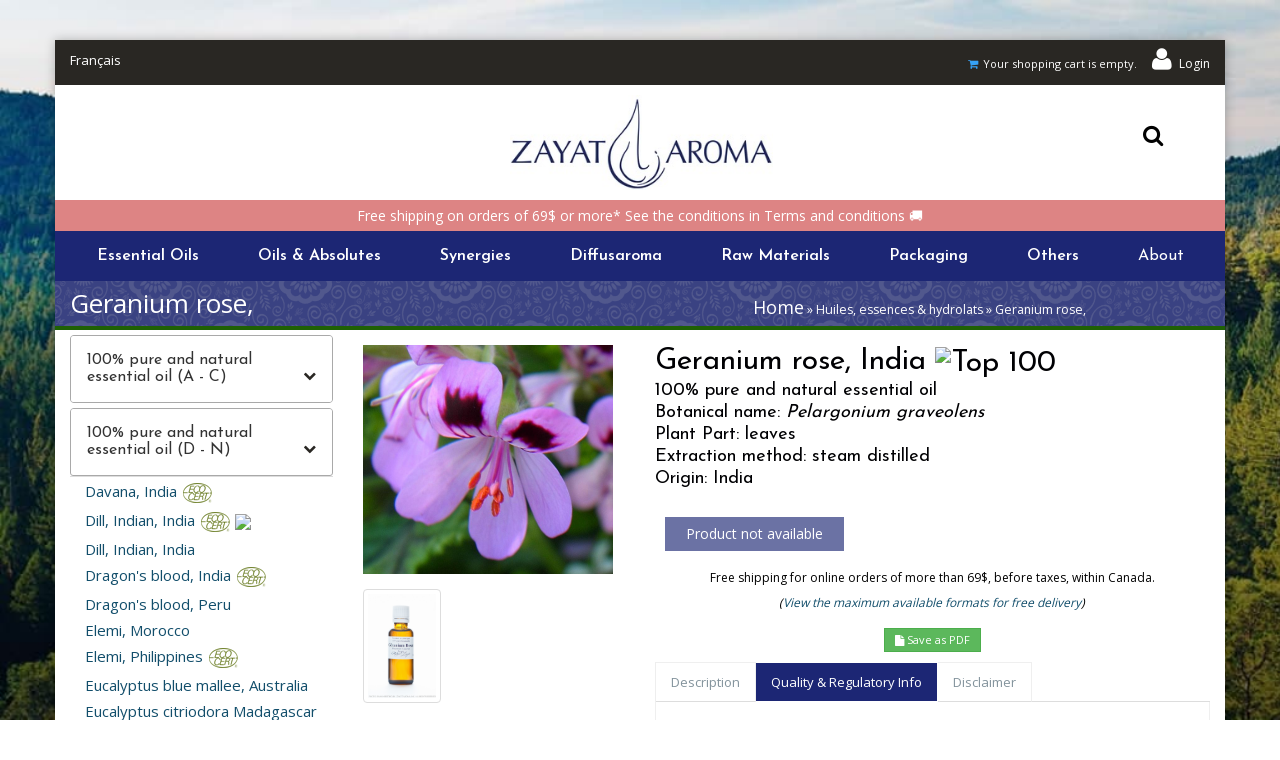

--- FILE ---
content_type: text/html; charset=utf-8
request_url: https://www.zayataroma.com/en/oils/geranium-rose-2
body_size: 21227
content:
<!DOCTYPE html>
<html lang="en" dir="ltr">
  <head>
    <meta name="viewport" content="width=device-width, initial-scale=1.0, maximum-scale=1.0, user-scalable=no, minimum-scale=1">
		<!--[if IE]><![endif]-->
<link rel="dns-prefetch" href="//fonts.gstatic.com" />
<link rel="preconnect" href="//fonts.gstatic.com" crossorigin="" />
<link rel="dns-prefetch" href="//fonts.googleapis.com" />
<link rel="preconnect" href="//fonts.googleapis.com" />
<link rel="dns-prefetch" href="//maps.gstatic.com" />
<link rel="preconnect" href="//maps.gstatic.com" />
<link rel="dns-prefetch" href="//previews.123rf.com" />
<link rel="preconnect" href="//previews.123rf.com" />
<link rel="dns-prefetch" href="//www.google-analytics.com" />
<link rel="preconnect" href="//www.google-analytics.com" />
<link rel="dns-prefetch" href="//stats.g.doubleclick.net" />
<link rel="preconnect" href="//stats.g.doubleclick.net" />
<meta http-equiv="Content-Type" content="text/html; charset=utf-8" />
<link href="https://www.zayataroma.com/en/oils/geranium-rose-2" rel="alternate" hreflang="en" />
<link href="https://www.zayataroma.com/fr/huiles/geranium-rosat-3" rel="alternate" hreflang="fr" />
<meta name="description" content="Huile essentielle 100% pure et naturelle | Geranium rose, | Latin name : Pelargonium graveolens | Origin : India" />
<meta name="abstract" content="ZAYAT AROMA is a family enterprise committed to offering the best in Holistic Aromatherapy since 1985. We are specialized in the distillation and distribution of essential oils and other aromatic products 100% pure and natural." />
<meta name="keywords" content="Huile essentielle, huiles essentielles, bienfaits huile essentielle" />
<meta name="generator" content="Drupal 7 (http://drupal.org)" />
<link rel="canonical" href="https://www.zayataroma.com/en/oils/geranium-rose-2" />
<link rel="shortlink" href="https://www.zayataroma.com/en/node/2061" />
<meta name="geo.region" content="CA-QC" />
<meta property="og:type" content="product" />
<meta property="og:site_name" content="ZAYAT AROMA" />
<meta property="og:url" content="https://www.zayataroma.com/en/oils/geranium-rose-2" />
<meta property="og:title" content="Geranium rose," />
<meta property="og:description" content="For further information about this product or to inquire about larger quantities, please send us an email and we will get back to you as soon as possible. The availability and price of this product may vary without prior notice, if for some reason the quantity you have requested is currently unavailable, we will contact you shortly to discuss the best options to fulfill your needs." />
<meta property="og:updated_time" content="2024-02-09T07:54:57-05:00" />
<meta property="og:image" content="https://www.zayataroma.com/sites/zayataroma.com/files/products/za.geranium_rosat_eac735473_p_or_1.png" />
<meta property="og:image" content="https://www.zayataroma.com/sites/zayataroma.com/files/products/za.geranium_rosat_eac735473_b_or_0.png" />
<meta property="og:image:url" content="https://www.zayataroma.com/sites/zayataroma.com/files/za_default_oil_product_img.jpg" />
<meta property="og:image:secure_url" content="https://www.zayataroma.com/sites/zayataroma.com/files/za_default_oil_product_img.jpg" />
<meta property="og:street_address" content="1339 Shefford" />
<meta property="og:locality" content="Bromont" />
<meta property="og:region" content="Qc" />
<meta property="og:postal_code" content="J2L1C9" />
<meta property="og:country_name" content="Canada" />
<meta property="og:email" content="info@zayataroma.com" />
<meta property="og:phone_number" content="(855)534-1671" />
<meta property="og:fax_number" content="1.855.318.6124" />
<meta property="article:published_time" content="2023-08-10T13:56:03-04:00" />
<meta property="article:modified_time" content="2024-02-09T07:54:57-05:00" />
		<title>Essential Oils and essential oils diffuser | Geranium rose, | ZAYAT AROMA</title>
		<link type="text/css" rel="stylesheet" href="/sites/zayataroma.com/files/advagg_css/css__BJ6Ou6QsBRtnFTmxaakamOIS8n4QswDP2XnnZ1sxtaM__NBuvkP6eInGIkb1aJvUHx5PX79XApuxBDkk_77W5tYk__jDdJUxr4frRL_pwqUB5-EON772YtTqPFGtFNUKpgN-s.css" media="all" />
<link type="text/css" rel="stylesheet" href="/sites/zayataroma.com/files/advagg_css/css__zwHb8nlCRPah8Ghmylqg18CO2Jl2Odao7x9PggW8YAQ__42_FYiRnR5OQaV2U3Sr9cY21EIjnMGdJsPXMEFLQPCo__jDdJUxr4frRL_pwqUB5-EON772YtTqPFGtFNUKpgN-s.css" media="all" />
<link type="text/css" rel="stylesheet" href="/sites/zayataroma.com/files/advagg_css/css__rU3WLt_-Hlsx2wFCccrso2PbgsJ5Dq6pdDQNUqK9v1Y__jYMOyCwkeeWX4KvLeu7GhjzHVkW5HDKp2hWWBDkyRSE__jDdJUxr4frRL_pwqUB5-EON772YtTqPFGtFNUKpgN-s.css" media="all" />
<link type="text/css" rel="stylesheet" href="/sites/zayataroma.com/files/advagg_css/css__Jiob7fNpAVPJoIsZ7Adpf_8eJqwrePF-kOaD81_5-K8__7DSMWMXzSmKpcyDLUEl7GeW773js0kFi158H5BKsk7E__jDdJUxr4frRL_pwqUB5-EON772YtTqPFGtFNUKpgN-s.css" media="all" />
<link type="text/css" rel="stylesheet" href="/sites/zayataroma.com/files/advagg_css/css__eFKSCujfWyJYO8J-qSi6T_n29lROS8isvrxzANeHaAY__D_EUHDAfEQdxcLiSDY7hREUWkG1Ge56_h2z3Er8V188__jDdJUxr4frRL_pwqUB5-EON772YtTqPFGtFNUKpgN-s.css" media="all" />
<link type="text/css" rel="stylesheet" href="/sites/zayataroma.com/files/advagg_css/css__8G_KhNEQQnr64ryGMSvavmodDUQ7t1rQZk4gl69Ghuo__7g40UeM74r8hkrzDC6Hbb7RReIGNu-Jsb5XAbAPKIeA__jDdJUxr4frRL_pwqUB5-EON772YtTqPFGtFNUKpgN-s.css" media="all" />
<link type="text/css" rel="stylesheet" href="/sites/zayataroma.com/files/advagg_css/css__7Im8SFYf37UOthG4A5D-dSt9zZEc5bjkDBKAj48BOEI__kwtKFLugdwXPZECdsXC0546F3_tp8Hzi9IurCf51v9Q__jDdJUxr4frRL_pwqUB5-EON772YtTqPFGtFNUKpgN-s.css" media="all" />
<link type="text/css" rel="stylesheet" href="/sites/zayataroma.com/files/advagg_css/css__PTBgteciK2mOyOVote3umerOsbHfk1trK_siSPPGZiE__ZjTT7hfDBbhMD1JIq1uhJ6kwLr6qfmZGhqoCmsKITaQ__jDdJUxr4frRL_pwqUB5-EON772YtTqPFGtFNUKpgN-s.css" media="all" />
<link type="text/css" rel="stylesheet" href="/sites/zayataroma.com/files/advagg_css/css__cOSHoRJvAiuOGcqrijbraZIQ8jLdGAu0JNEY7S1rd1A__soriEKeUPMGFKMgyj1u7l77zVZ1LkYPKqXFMpDx0BGc__jDdJUxr4frRL_pwqUB5-EON772YtTqPFGtFNUKpgN-s.css" media="all" />
<link type="text/css" rel="stylesheet" href="/sites/zayataroma.com/files/advagg_css/css__aTiKQVgbBuT0vPt5mgnZcSf27Va4IXMS-weHAs8ATKA__Kwqpy9hQfkT-Zqv4mj8x7bcNZ011Accp6P9VeS5jZ1A__jDdJUxr4frRL_pwqUB5-EON772YtTqPFGtFNUKpgN-s.css" media="screen and (max-width: 991px)" />
<link type="text/css" rel="stylesheet" href="/sites/zayataroma.com/files/advagg_css/css__EkKtNt4mq9j8qV7LdT8f2Z-oWRkSJNQU6b5woBJna_U__Lf77875HmDgWXlnw7h4mr4mZ7tYhxCC_kbLRCdDA4dk__jDdJUxr4frRL_pwqUB5-EON772YtTqPFGtFNUKpgN-s.css" media="all" />
<link type="text/css" rel="stylesheet" href="/sites/zayataroma.com/files/advagg_css/css__8FtPdo0QlphFPDkpjePuwHggoiJrVmosf1vLVwnlxAk__VjUz1xa_vtkzeI7dT119QVqmlT1jZfuULgaic-TYeQg__jDdJUxr4frRL_pwqUB5-EON772YtTqPFGtFNUKpgN-s.css" media="all" />
<link type="text/css" rel="stylesheet" href="/sites/zayataroma.com/files/advagg_css/css__4etWMcpg_P8DQBMsxYYNPJtVIenmo1m3IdYGBXPF7D8__X6viSssHtJYp1WAWBeLnouiRAOvCYH0Mg4ybA7faemM__jDdJUxr4frRL_pwqUB5-EON772YtTqPFGtFNUKpgN-s.css" media="all" />
<link type="text/css" rel="stylesheet" href="/sites/zayataroma.com/files/advagg_css/css__55fOGQW25Fev1vHX2Fz7sMPS20mRQIs8NhjWNSWUseU__OaxzQPFL8rFjsgHkK7UvoiPLpvaKzefDaTNcx9QNh50__jDdJUxr4frRL_pwqUB5-EON772YtTqPFGtFNUKpgN-s.css" media="all" />
<link type="text/css" rel="stylesheet" href="/sites/zayataroma.com/files/advagg_css/css__OEsX9Bwo7U2uM7hhqoJOoI7yIph2CnGtp0Yj7erONUI__spNqY_5fmC_bfpJW4WehD8PRxkAh-WZdQlKtHgrcZNs__jDdJUxr4frRL_pwqUB5-EON772YtTqPFGtFNUKpgN-s.css" media="all" />
<style type="text/css" media="screen and (min-width: 1200px)">
/* <![CDATA[ */
.container{max-width:1270px}
/* ]]> */
</style>
<link type="text/css" rel="stylesheet" href="/sites/zayataroma.com/files/advagg_css/css__WJH7-auznqr0EyyPweYL-uVHvmYInBC89lEqoK9-0p8__y_SYN5zXPuLowTgwSWQZbkeyTsNGhvM8FAWzge63mnI__jDdJUxr4frRL_pwqUB5-EON772YtTqPFGtFNUKpgN-s.css" media="all" />
		<script src="/sites/zayataroma.com/files/advagg_js/js__reJXJoHtLmqL8-_DVPX3BSe-ntpuTbftbW81SE08wRo__rQaVI3heYo2BXUV133Ia4mgKj3R-xkDs52mhHfLT3rY__jDdJUxr4frRL_pwqUB5-EON772YtTqPFGtFNUKpgN-s.js" type="0fd775697145bc3ec7268405-text/javascript"></script>
<script type="0fd775697145bc3ec7268405-text/javascript">
<!--//--><![CDATA[//><!--
jQuery.migrateMute=true;jQuery.migrateTrace=false;
//--><!]]>
</script>
<script src="/sites/zayataroma.com/files/advagg_js/js__LlLR0g27dZ5ChGIhZnLxHZv3aeIJ05S76U2XtcWmXss__fp2lDKt8Rpy2qS0j3364DvGv0KisgoYI-nQ41laPILw__jDdJUxr4frRL_pwqUB5-EON772YtTqPFGtFNUKpgN-s.js" type="0fd775697145bc3ec7268405-text/javascript"></script>
<script src="/sites/zayataroma.com/files/advagg_js/js__0oyM_scJKCYUry7BsE2AyXhXnEaegwJnUsFSHWFxK1Q___VKZphQ1g0R1q7NLg3c5j8TW51VAlZJ6OKVG4z51ylM__jDdJUxr4frRL_pwqUB5-EON772YtTqPFGtFNUKpgN-s.js" type="0fd775697145bc3ec7268405-text/javascript"></script>
<script src="/sites/zayataroma.com/files/advagg_js/js__RZOEiUwbkzehCUX9QLoT9SJwoUadbJ1ym3jHmAhSieo__yiAvSPaz4F4Fb1CL5SZp_flomx4wDBcI3zhFJRiuF3Q__jDdJUxr4frRL_pwqUB5-EON772YtTqPFGtFNUKpgN-s.js" type="0fd775697145bc3ec7268405-text/javascript"></script>
<script src="/sites/zayataroma.com/files/advagg_js/js__Vo-cxBZbeeLLg0GIgluc-gaXzyxx0xVlbnHZ9OV6Qjo__iKFyMGE9I1ygQA-pz-SS-C5ramR1P4IcIpfIRwmZy2A__jDdJUxr4frRL_pwqUB5-EON772YtTqPFGtFNUKpgN-s.js" type="0fd775697145bc3ec7268405-text/javascript"></script>
<script src="/sites/zayataroma.com/files/advagg_js/js__YT6D1B_BKxvm6JCH_t9sZNI5L6yITa_DlU5QcSlOkAU__OXobH7d1IP1o3WABlniIrU_-pcJacVSIPUv9bpD-6pQ__jDdJUxr4frRL_pwqUB5-EON772YtTqPFGtFNUKpgN-s.js" type="0fd775697145bc3ec7268405-text/javascript"></script>
<script src="/sites/zayataroma.com/files/advagg_js/js__T73ujsOjK-1cyTby7fEe8eK8r1o3_6UM-pyXbhgxLPM__WRsh3RAG-_KLWXWdUSL4k-yHTn1vu2dbvluPCCmj_wc__jDdJUxr4frRL_pwqUB5-EON772YtTqPFGtFNUKpgN-s.js" type="0fd775697145bc3ec7268405-text/javascript"></script>
<script src="/sites/zayataroma.com/files/advagg_js/js__Za9i-mTGVrcjc9tncFo71ObmSX0rSnrp4PPunpPWjAE__8QYMuHr3PrT6R4Hs9JYSwOmr20BHjVEIQotIkEhr15I__jDdJUxr4frRL_pwqUB5-EON772YtTqPFGtFNUKpgN-s.js" type="0fd775697145bc3ec7268405-text/javascript"></script>
<script src="/sites/zayataroma.com/files/advagg_js/js__zJiwMmiVSrQSNh9msL43vOM7KfrkEECfzto5EqjZdYU__gKWXYWHM5y4w8ZZWrgi1oP4H6nd-jDateg7QMpQpkVs__jDdJUxr4frRL_pwqUB5-EON772YtTqPFGtFNUKpgN-s.js" type="0fd775697145bc3ec7268405-text/javascript"></script>
<script src="/sites/zayataroma.com/files/advagg_js/js__NfVtynrk-dvTQJf3PjAZcAU6S-7ye8eeR9TCAZnwzvA__v-V2ute2E9tUQAUadSkgzjmBzmRA6HjTM1GFkV1hjPQ__jDdJUxr4frRL_pwqUB5-EON772YtTqPFGtFNUKpgN-s.js" type="0fd775697145bc3ec7268405-text/javascript"></script>
<script src="/sites/zayataroma.com/files/advagg_js/js__bTiKrCuilYq-JQ2wMaMsI0soF9PwZFtutrm9P__2eho__p3yatVye8SYskz5_eWtB7UaGMBDBFdb9xJJyHyRkXn8__jDdJUxr4frRL_pwqUB5-EON772YtTqPFGtFNUKpgN-s.js" type="0fd775697145bc3ec7268405-text/javascript"></script>
<script src="/sites/zayataroma.com/files/advagg_js/js__wohlmQsuaOC5t5JKklQIIB5nYN89jk4EiVtU5guHEDQ__p-CQG67IYR4FIGzevJRo4Sj_ldX--LrxXs9cX45tb8s__jDdJUxr4frRL_pwqUB5-EON772YtTqPFGtFNUKpgN-s.js" type="0fd775697145bc3ec7268405-text/javascript"></script>
<script src="/sites/zayataroma.com/files/advagg_js/js__EVCh-qWnX0R6gUvcV458wN8LXnIyJkZvNi1gr3RBQ5g__Ada-uB3ANSi89EXzw1WTeA8KFlQjReLZdi-1n92JYwE__jDdJUxr4frRL_pwqUB5-EON772YtTqPFGtFNUKpgN-s.js" type="0fd775697145bc3ec7268405-text/javascript"></script>
<script src="/sites/zayataroma.com/files/advagg_js/js__dYZnVmROWjA8RnuzpuZP1_ui072UQ6YCYAzXzsppwmk__CZ2gTawXIGe0DnFVDd0IYR3wSOoUz2asWhUa7dUhTXQ__jDdJUxr4frRL_pwqUB5-EON772YtTqPFGtFNUKpgN-s.js" type="0fd775697145bc3ec7268405-text/javascript"></script>
<script src="/sites/zayataroma.com/files/advagg_js/js__g6mKbcakHxQkz4ZHYaxdO_xqONINvRMgsHh1zAK-fr0__ATHtEmHaeZ0jidpGU22EkhmPDBSgjD8z0bVDQMI-BIY__jDdJUxr4frRL_pwqUB5-EON772YtTqPFGtFNUKpgN-s.js" type="0fd775697145bc3ec7268405-text/javascript"></script>
<script src="/sites/zayataroma.com/files/advagg_js/js__Nzi5XOFYNIBI4Po5_Gyrk_UX-g99A7mwheKPdcBtY0E__GZdO7MneU67ZkOxQVS14pWzmRtFgvsgg0fOTAVw20D4__jDdJUxr4frRL_pwqUB5-EON772YtTqPFGtFNUKpgN-s.js" type="0fd775697145bc3ec7268405-text/javascript"></script>
<script src="/sites/zayataroma.com/files/advagg_js/js__mIxg9un9kZlqPjnbTyi5CAN4VhmGwJNeEZszMGiSeyg__lGZfpq1h-onFO3Jo-ZcHrvOSVY_prNZkgZe03hqFj6w__jDdJUxr4frRL_pwqUB5-EON772YtTqPFGtFNUKpgN-s.js" type="0fd775697145bc3ec7268405-text/javascript"></script>
<script src="/sites/zayataroma.com/files/advagg_js/js__JpIpkHPF_SeVyBprFOW97Bc9JtmR_Kya1JdLbmAMBGk__zUM1n6eCAkL3_yAAxw7ntL4cyqUeGytp3qhh_ysxf_M__jDdJUxr4frRL_pwqUB5-EON772YtTqPFGtFNUKpgN-s.js" type="0fd775697145bc3ec7268405-text/javascript"></script>
<script src="/sites/zayataroma.com/files/advagg_js/js__FUd-QqszU9_vC8OGYewkIeycHRsTDjdvW5uBKrg5-IY__HZ38zPjfRXsbhz2lRZq4L3OfK8f7wDC8eSDhLbVxq2k__jDdJUxr4frRL_pwqUB5-EON772YtTqPFGtFNUKpgN-s.js" type="0fd775697145bc3ec7268405-text/javascript"></script>
<script src="/sites/zayataroma.com/files/advagg_js/js__uZyLCfbR3_1Hza8MRhdIZVYCCt92QZlXvg5pOWVgdvA__lRD0QOwnOGwt5PUhC-j5j2ZqsBu5aVJdhUhnAHG2Yp0__jDdJUxr4frRL_pwqUB5-EON772YtTqPFGtFNUKpgN-s.js" type="0fd775697145bc3ec7268405-text/javascript"></script>
<script src="/sites/zayataroma.com/files/advagg_js/js__wdEV4hzU3EN7TE-gjRD9jHfvh21fVLo_afR78099Hng__W9U7x4n19wRoUKkY97Zhr9roAVbYoUT4sf8fia2IX8I__jDdJUxr4frRL_pwqUB5-EON772YtTqPFGtFNUKpgN-s.js" type="0fd775697145bc3ec7268405-text/javascript"></script>
<script src="/sites/zayataroma.com/files/advagg_js/js__nNYIfJf79xb02F0cg4PUlVo-IRRUOroli3LXNutOFHc__bli13zj8QVetZn4I2Tr0IGtMFnbO2dOJ97dqTmaFIC8__jDdJUxr4frRL_pwqUB5-EON772YtTqPFGtFNUKpgN-s.js" type="0fd775697145bc3ec7268405-text/javascript"></script>
<script type="0fd775697145bc3ec7268405-text/javascript">
<!--//--><![CDATA[//><!--
(function(i,s,o,g,r,a,m){i['GoogleAnalyticsObject']=r;i[r]=i[r]||function(){
  (i[r].q=i[r].q||[]).push(arguments)},i[r].l=1*new Date();a=s.createElement(o),
  m=s.getElementsByTagName(o)[0];a.async=1;a.src=g;m.parentNode.insertBefore(a,m)
  })(window,document,'script','//www.google-analytics.com/analytics.js','ga');

  ga('create', 'UA-36904555-1', 'auto');
  ga('send', 'pageview');
//--><!]]>
</script>
<script type="0fd775697145bc3ec7268405-text/javascript">
<!--//--><![CDATA[//><!--
;jQuery('span.commerce-ajax-cart-loader').ready(function(){Drupal.behaviors.commerce_add_to_cart_show_ajax_cart.fillCartBlock()});
//--><!]]>
</script>
<script src="/sites/zayataroma.com/files/advagg_js/js__r-6Zp30KoMUkYWKXChTNUIaZLRP5RvbyrSxbGnKZu3c__YYaDAlxph7Z5YCJ3aAoo4CAcC2N1ehHCsl7632M0BDE__jDdJUxr4frRL_pwqUB5-EON772YtTqPFGtFNUKpgN-s.js" type="0fd775697145bc3ec7268405-text/javascript"></script>
<script type="0fd775697145bc3ec7268405-text/javascript">
<!--//--><![CDATA[//><!--
jQuery.extend(Drupal.settings,{"basePath":"\/","pathPrefix":"en\/","setHasJsCookie":0,"ajaxPageState":{"theme":"jollyness","theme_token":"sdRBNxUwTM5iMZZhpBjyDDd8KEi6Nhm2fBq-lZvPQXI","jquery_version":"1.12","css":{"modules\/system\/system.base.css":1,"modules\/system\/system.menus.css":1,"modules\/system\/system.messages.css":1,"modules\/system\/system.theme.css":1,"misc\/ui\/jquery.ui.core.css":1,"misc\/ui\/jquery.ui.theme.css":1,"modules\/comment\/comment.css":1,"sites\/all\/modules\/commerce_ajax_cart\/css\/commerce_ajax_cart.css":1,"modules\/field\/theme\/field.css":1,"sites\/all\/modules\/logintoboggan\/logintoboggan.css":1,"sites\/all\/modules\/menu_attach_block\/menu_attach_block.css":1,"modules\/node\/node.css":1,"modules\/search\/search.css":1,"modules\/user\/user.css":1,"sites\/all\/modules\/views\/css\/views.css":1,"sites\/all\/modules\/ckeditor\/css\/ckeditor.css":1,"sites\/all\/modules\/ctools\/css\/ctools.css":1,"sites\/all\/modules\/drupalexp\/modules\/dexp_animation\/css\/animate.css":1,"sites\/all\/modules\/lightbox2\/css\/lightbox_alt.css":1,"sites\/all\/modules\/content_type_extras\/css\/content_type_extras.css":1,"modules\/locale\/locale.css":1,"sites\/all\/modules\/drupalexp\/modules\/dexp_menu\/css\/dexp-mega-menu.css":1,"sites\/all\/modules\/drupalexp\/modules\/dexp_menu\/css\/dexp-mobile-menu.css":1,"sites\/all\/modules\/ctools\/css\/modal.css":1,"sites\/all\/modules\/ajax_register\/css\/ajax-register.css":1,"sites\/all\/modules\/commerce_price_savings_formatter\/theme\/commerce_price_savings_formatter.css":1,"sites\/all\/modules\/drupalexp\/modules\/dexp_animation\/css\/dexp-animation.css":1,"sites\/all\/themes\/drupalexp\/assets\/css\/drupalexp.css":1,"sites\/all\/themes\/drupalexp\/vendor\/bootstrap\/css\/bootstrap.min.css":1,"sites\/all\/themes\/drupalexp\/vendor\/font-awesome\/css\/font-awesome.min.css":1,"sites\/all\/themes\/drupalexp\/vendor\/et-line-font\/css\/et-icons.css":1,"public:\/\/drupalexp\/jollyness\/css\/style-whiteblue.css":1,"0":1,"sites\/zayataroma.com\/themes\/jollyness\/custom.css":1},"js":{"sites\/all\/modules\/lightbox2\/js\/lightbox.js":1,"sites\/all\/modules\/commerce_ajax_cart\/js\/commerce_ajax_cart.js":1,"sites\/all\/modules\/jquery_update\/replace\/jquery\/1.12\/jquery.min.js":1,"sites\/all\/modules\/jquery_update\/replace\/jquery-migrate\/1\/jquery-migrate.min.js":1,"misc\/jquery-extend-3.4.0.js":1,"misc\/jquery-html-prefilter-3.5.0-backport.js":1,"misc\/jquery.once.js":1,"misc\/drupal.js":1,"sites\/all\/modules\/jquery_update\/js\/jquery_browser.js":1,"sites\/all\/modules\/jquery_update\/replace\/ui\/ui\/minified\/jquery.ui.core.min.js":1,"sites\/all\/modules\/jquery_update\/replace\/ui\/external\/jquery.cookie.js":1,"sites\/all\/modules\/jquery_update\/replace\/jquery.form\/4\/jquery.form.min.js":1,"sites\/all\/modules\/jquery_update\/replace\/ui\/ui\/minified\/jquery.ui.position.min.js":1,"misc\/ui\/jquery.ui.position-1.13.0-backport.js":1,"misc\/form-single-submit.js":1,"misc\/ajax.js":1,"sites\/all\/modules\/jquery_update\/js\/jquery_update.js":1,"sites\/all\/modules\/spamspan\/spamspan.js":1,"sites\/all\/themes\/drupalexp\/assets\/js\/plugins.js":1,"sites\/all\/libraries\/appear\/jquery.appear.js":1,"sites\/all\/modules\/drupalexp\/modules\/dexp_animation\/js\/dexp_animation.js":1,"sites\/zayataroma.com\/modules\/zayataroma\/js\/jolly-menu-toggler-fix.js":1,"sites\/zayataroma.com\/modules\/zayataroma\/js\/jquery.selector.focusable.js":1,"sites\/zayataroma.com\/modules\/zayataroma\/js\/lib\/jquery.maskedinput-1.4.1.js":1,"sites\/zayataroma.com\/modules\/zayataroma\/js\/lib\/jquery-ui.1.12.1.min.js":1,"sites\/zayataroma.com\/modules\/zayataroma\/js\/node-product-fix-tabs-on-touch-devices.js":1,"sites\/zayataroma.com\/modules\/zayataroma\/js\/dexp-accordions-fix-for-touch-devices.js":1,"misc\/progress.js":1,"sites\/all\/modules\/drupalexp\/modules\/dexp_menu\/js\/jquery.transform2d.js":1,"sites\/all\/modules\/drupalexp\/modules\/dexp_menu\/js\/dexp-menu.js":1,"sites\/all\/modules\/drupalexp\/modules\/dexp_shortcodes\/asset\/js\/dexp_shortcode_bxslider.js":1,"sites\/all\/modules\/ctools\/js\/modal.js":1,"sites\/all\/modules\/ajax_register\/js\/ajax-register.js":1,"sites\/all\/themes\/drupalexp\/assets\/js\/drupalexp-sticky.js":1,"sites\/all\/modules\/form_placeholder\/form_placeholder.js":1,"sites\/all\/themes\/drupalexp\/vendor\/bootstrap\/js\/bootstrap.min.js":1,"sites\/all\/themes\/drupalexp\/assets\/js\/drupalexp-custompadding.js":1,"sites\/all\/themes\/drupalexp\/assets\/js\/drupalexp.js":1,"sites\/zayataroma.com\/themes\/jollyness\/assets\/js\/jollyness.js":1}},"lightbox2":{"rtl":"0","file_path":"\/(\\w\\w\/)public:\/","default_image":"\/sites\/all\/modules\/lightbox2\/images\/brokenimage.jpg","border_size":10,"font_color":"000","box_color":"fff","top_position":"","overlay_opacity":"0.8","overlay_color":"000","disable_close_click":1,"resize_sequence":0,"resize_speed":200,"fade_in_speed":200,"slide_down_speed":200,"use_alt_layout":1,"disable_resize":0,"disable_zoom":0,"force_show_nav":0,"show_caption":0,"loop_items":0,"node_link_text":"View Image Details","node_link_target":0,"image_count":"","video_count":"Video !current of !total","page_count":"Page !current of !total","lite_press_x_close":"press \u003Ca href=\u0022#\u0022 onclick=\u0022hideLightbox(); return FALSE;\u0022\u003E\u003Ckbd\u003Ex\u003C\/kbd\u003E\u003C\/a\u003E to close","download_link_text":"","enable_login":false,"enable_contact":false,"keys_close":"c x 27","keys_previous":"p 37","keys_next":"n 39","keys_zoom":"z","keys_play_pause":"32","display_image_size":"original","image_node_sizes":"()","trigger_lightbox_classes":"","trigger_lightbox_group_classes":"","trigger_slideshow_classes":"","trigger_lightframe_classes":"","trigger_lightframe_group_classes":"","custom_class_handler":0,"custom_trigger_classes":"","disable_for_gallery_lists":true,"disable_for_acidfree_gallery_lists":true,"enable_acidfree_videos":true,"slideshow_interval":5000,"slideshow_automatic_start":true,"slideshow_automatic_exit":true,"show_play_pause":true,"pause_on_next_click":false,"pause_on_previous_click":true,"loop_slides":false,"iframe_width":1024,"iframe_height":768,"iframe_border":0,"enable_video":0,"useragent":"Mozilla\/5.0 (Macintosh; Intel Mac OS X 10_15_7) AppleWebKit\/537.36 (KHTML, like Gecko) Chrome\/131.0.0.0 Safari\/537.36; ClaudeBot\/1.0; +claudebot@anthropic.com)"},"CToolsModal":{"loadingText":"Loading...","closeText":"Close Window","closeImage":"\u003Cimg typeof=\u0022foaf:Image\u0022 src=\u0022https:\/\/www.zayataroma.com\/sites\/all\/modules\/ctools\/images\/icon-close-window.png\u0022 alt=\u0022Close window\u0022 title=\u0022Close window\u0022 \/\u003E","throbber":"\u003Cimg typeof=\u0022foaf:Image\u0022 src=\u0022https:\/\/www.zayataroma.com\/sites\/all\/modules\/ctools\/images\/throbber.gif\u0022 alt=\u0022Loading\u0022 title=\u0022Loading...\u0022 \/\u003E"},"ctools-ajax-register-style":{"modalSize":{"type":"fixed","width":550,"height":140,"contentRight":30,"contentBottom":0},"modalOptions":{"opacity":0.7,"background-color":"#000000"},"closeImage":"\u003Cimg typeof=\u0022foaf:Image\u0022 src=\u0022https:\/\/www.zayataroma.com\/sites\/all\/modules\/ctools\/images\/icon-close-window.png\u0022 alt=\u0022Close window\u0022 title=\u0022Close window\u0022 \/\u003E","closeText":"","throbber":"\u003Cimg typeof=\u0022foaf:Image\u0022 src=\u0022https:\/\/www.zayataroma.com\/sites\/all\/modules\/ajax_register\/images\/ajax-loader.gif\u0022 alt=\u0022\u0022 \/\u003E","animation":"fadeIn","animationSpeed":"fast"},"form_placeholder":{"fallback_support":false,"include":"#contact-site-form *,#contact-site-form--2 *","exclude":"","required_indicator":"remove"},"urlIsAjaxTrusted":{"\/en\/oils\/geranium-rose-2":true,"\/en\/system\/ajax":true},"ajax":{"edit-submit":{"callback":"commerce_ajax_cart_callback","event":"mousedown","keypress":true,"prevent":"click","url":"\/en\/system\/ajax","submit":{"_triggering_element_name":"op","_triggering_element_value":"Product not available"}}},"commerce_ajax_cart":{"position":{"my":"left top","at":"left bottom","collision":""},"update_url":"\/en\/cart\/ajax\/update","form_id":"commerce_cart_block","update_url_block":"\/en\/cart\/ajax\/block","ajax_url":"\/en\/cart\/ajax","text":"There is no product in your cart"},"drupalexp":{"key":"White-Blue","base_color":"#1C2674","text_color":"#060D3E","link_color":"#124E6B","link_hover_color":"#969FE0","heading_color":"#000003","base_color_opposite":"#124E6B"}});
//--><!]]>
</script>
      <link rel="apple-touch-icon" sizes="57x57" href="/apple-icon-57x57.png"> <link rel="apple-touch-icon" sizes="60x60" href="/apple-icon-60x60.png"> <link rel="apple-touch-icon" sizes="72x72" href="/apple-icon-72x72.png"> <link rel="apple-touch-icon" sizes="76x76" href="/apple-icon-76x76.png"> <link rel="apple-touch-icon" sizes="114x114" href="/apple-icon-114x114.png"> <link rel="apple-touch-icon" sizes="120x120" href="/apple-icon-120x120.png"> <link rel="apple-touch-icon" sizes="144x144" href="/apple-icon-144x144.png"> <link rel="apple-touch-icon" sizes="152x152" href="/apple-icon-152x152.png"> <link rel="apple-touch-icon" sizes="180x180" href="/apple-icon-180x180.png"> <link rel="icon" type="image/png" sizes="192x192"  href="/android-icon-192x192.png"> <link rel="icon" type="image/png" sizes="32x32" href="/favicon-32x32.png"> <link rel="icon" type="image/png" sizes="96x96" href="/favicon-96x96.png"> <link rel="icon" type="image/png" sizes="16x16" href="/favicon-16x16.png"> <link rel="manifest" href="/manifest.json"> <meta name="msapplication-TileColor" content="#ffffff"> <meta name="msapplication-TileImage" content="/ms-icon-144x144.png"> <meta name="theme-color" content="#ffffff">
      <link rel="image_src" href="https://zayataroma.com/sites/zayataroma.com/files/default-oil-product-img.png" />
  </head>
	<body class="html not-front not-logged-in no-sidebars page-node page-node- page-node-2061 node-type-oils i18n-en ltr boxed  preset-white-blue left-sidebar" >
		<div id="skip-link">
		<a href="#main-content" class="element-invisible element-focusable">Skip to main content</a>
		</div>
				<div class="dexp-body-inner zayat2"><div  class="dexp-section dexp-sticky style2" id="section-top">
	<div class="container">
		<div class="row">
			<!-- .region-contact-info-->
  <div class="region region-contact-info col-xs-6 col-sm-6 col-md-6 col-lg-6">
    <div id="block-block-48" class="block block-block">
  <div class="inner"></div>
          <div  class="content">
    <div class="callus clearfix">
</div>
  </div>
</div>
<div id="block-locale-language-content" class="block block-locale" style="text-align:right">
  <div class="inner"></div>
          <div  class="content">
    <ul class="language-switcher-locale-url"><li class="en first active"><a href="/en/oils/geranium-rose-2" class="language-link active" xml:lang="en" hreflang="en">English</a></li>
<li class="fr last"><a href="/fr/huiles/geranium-rosat-3" class="language-link" xml:lang="fr" hreflang="fr">Français</a></li>
</ul>  </div>
</div>
  </div>
<!-- END .region-contact-info-->
<!-- .region-cart-->
  <div class="region region-cart col-xs-6 col-sm-6 col-md-6 col-lg-6">
    <div id="block-commerce-cart-cart" class="block block-commerce-cart contentCart hidden-xs" style="text-align:right">
  <div class="inner"></div>
          <div  class="content">
    <a href="/en/cart" class="commerce-ajax-cart-loader"><span>Show cart</span></a>  </div>
</div>
<div id="block-block-83" class="block block-block visible-xs hidden-sm hidden-md hidden-lg">
  <div class="inner"></div>
          <div  class="content">
    <p><a href="/en/cart"><i class="fa fa-shopping-cart" aria-hidden="true"></i></a></p>
  </div>
</div>
<div id="block-ajax-register-ajax-register-block" class="block block-ajax-register" style="text-align:center">
  <div class="inner"></div>
          <div  class="content">
    <div class="item-list"><ul class="ajax-register-links inline"><li class="first last"><a href="/en/ajax_register/login/nojs">Login</a></li>
</ul></div>  </div>
</div>
  </div>
<!-- END .region-cart-->
		</div>
	</div>
</div>
<div  class="dexp-section dexp-sticky" id="section-header">
	<div class="container">
		<div class="row">
			<!-- .region-logo-->
<div class="dexp-logo col-xs-5 col-sm-3 col-md-3 col-lg-3">
    <a class="site-logo" href="/en"><img src="https://www.zayataroma.com/sites/zayataroma.com/files/za-logo-320.jpg" alt=""/></a>
    </div>
<!-- END .region-logo-->
<!-- .region-search-->
    <div class="region region-search col-xs-1 col-sm-1 col-md-1 col-lg-1 pull-right">
        <span class="fa fa-search search-icon"></span>
        <div class="container search-wrapper">
            <div class="row">
                <div class="col-lg-11 col-ms-11 col-sm-11 col-xs-10">
                    <div id="block-search-form" class="block block-search">
  <div class="inner"></div>
          <div  class="content">
    <form action="/en/oils/geranium-rose-2" method="post" id="search-block-form" accept-charset="UTF-8"><div><div class="container-inline">
      <h2 class="element-invisible">Search form</h2>
    <div class="form-item form-type-textfield form-item-search-block-form">
  <label class="element-invisible" for="edit-search-block-form--2">Search </label>
 <input title="Enter the terms you wish to search for." placeholder="Type and Enter to Search" type="text" id="edit-search-block-form--2" name="search_block_form" value="" size="15" maxlength="128" class="form-text" />
</div>
<div class="form-actions form-wrapper" id="edit-actions"><input class="element-invisible btn btn-primary form-submit" type="submit" id="edit-submit--2" name="op" value="Search" /></div><input type="hidden" name="form_build_id" value="form-OpcvAmK61x13COpDWfk4U_ORjO7WDp_BTNzeEZxB4e8" />
<input type="hidden" name="form_id" value="search_block_form" />
</div>
</div></form>  </div>
</div>
                </div>
                <div class="col-lg-1 col-ms-1 col-sm-1 col-xs-2">
                    <span class="fa fa-times search-close"></span>
                </div>
            </div>
        </div>
    </div>
<!-- END .region-search-->
<!-- .region-navigation-->
  <div class="region region-navigation col-xs-2 col-sm-8 col-md-6 col-lg-6">
    <div id="block-dexp-menu-dexp-menu-block-1" class="block block-dexp-menu hidden-xs hidden-sm">
  <div class="inner"></div>
          <div  class="content">
    <a data-target="#dexp-dropdown" href="#" class="hidden-lg hidden-md btn btn-inverse dexp-menu-toggler">
	<i class="fa fa-bars"></i>
</a>
<div id="dexp-dropdown" class="dexp-menu dexp-dropdown">
</div>  </div>
</div>
  </div>
<!-- END .region-navigation-->
<!-- .region-user9-->
  <div class="region region-user9 col-xs-12 col-sm-12 col-md-12 col-lg-12 hamburger_menu_9">
    <div id="block-dexp-menu-dexp-menu-block-3" class="block block-dexp-menu">
  <div class="inner"></div>
          <div  class="content">
    <a data-target="#dexp-dropdown--2" href="#" class="hidden-lg hidden-md btn btn-inverse dexp-menu-toggler">
	<i class="fa fa-bars"></i>
</a>
<div id="dexp-dropdown--2" class="dexp-menu dexp-dropdown">
<ul class="menu"><li class="first expanded"><span style="cursor:default;font-weight:bold;" class="nolink" tabindex="0">Essential Oils</span><ul class="menu"><li class="first leaf"><a href="/en/essential-oils">Essential oils</a></li>
<li class="leaf"><a href="/en/essential-oils-dilutions">Essential oils dilutions</a></li>
<li class="last leaf"><a href="/en/hydrolats-floral-waters">Hydrolats (floral waters)</a></li>
</ul></li>
<li class="expanded"><span style="cursor:default;font-weight:bold;" class="nolink" tabindex="0">Oils &amp; Absolutes</span><ul class="menu"><li class="first leaf"><a href="/en/carrier-oils">Carrier oils</a></li>
<li class="leaf"><a href="/en/infused-oils-herbalfloral-oil">Infused oils (herbal/floral oil)</a></li>
<li class="leaf"><a href="/en/absolutes">Absolutes</a></li>
<li class="last leaf"><a href="/en/absolutes-dilutions">Absolutes dilutions</a></li>
</ul></li>
<li class="expanded"><span style="cursor:default;font-weight:bold;" class="nolink" tabindex="0">Synergies</span><ul class="menu"><li class="first leaf"><a href="/en/synergies-diffusers">Synergies for diffusers</a></li>
<li class="leaf"><a href="/en/cosmetic-synergies">Cosmetic synergies</a></li>
<li class="leaf"><a href="/en/massage-oils">Massage oils</a></li>
<li class="leaf"><a href="/en/body-care-products">Body care products</a></li>
<li class="expanded"><span style="cursor:default;" class="nolink" tabindex="0">Energetic synergies</span><ul class="menu"><li class="first leaf"><a href="/en/angels-and-archangels">Angels and archangels</a></li>
<li class="leaf"><a href="/en/zodiac">Zodiac</a></li>
<li class="leaf"><a href="/en/chakras">Chakras</a></li>
<li class="last leaf"><a href="/en/godess-spiritual-guides">Godess &amp; spiritual guides</a></li>
</ul></li>
<li class="leaf"><a href="/en/other-synergies">Other synergies</a></li>
<li class="last leaf"><a href="/en/custom-synergies">Custom synergies</a></li>
</ul></li>
<li class="expanded"><span style="cursor:default;font-weight:bold;" class="nolink" tabindex="0">Diffusaroma</span><ul class="menu"><li class="first leaf"><a href="/en/diffusaroma-diffusers">Diffusers</a></li>
<li class="leaf"><a href="/en/diffusaroma-glassware">Glassware</a></li>
<li class="leaf"><a href="/en/diffusaroma-pendants">Pendants</a></li>
<li class="leaf"><a href="/en/diffusaroma-parts">Parts</a></li>
<li class="last leaf"><a href="/en/diffusaroma-accessories-diffusers">Accessories for diffusers</a></li>
</ul></li>
<li class="expanded"><span style="cursor:default;font-weight:bold;" class="nolink" tabindex="0">Raw Materials</span><ul class="menu"><li class="first leaf"><a href="/en/butters-gels">Butters &amp; gels</a></li>
<li class="leaf"><a href="/en/clays-vegetal-powders">Clays &amp; vegetal powders</a></li>
<li class="leaf"><a href="/en/dried-plants">Dried plants</a></li>
<li class="last leaf"><a href="/en/cosmetic-additives">Cosmetic additives</a></li>
</ul></li>
<li class="expanded"><span style="cursor:default;font-weight:bold;" class="nolink" tabindex="0">Packaging</span><ul class="menu"><li class="first leaf"><a href="/en/glass-containers">Glass</a></li>
<li class="leaf"><a href="/en/plastic-containers">Plastic</a></li>
<li class="last leaf"><a href="/en/stainless-steel-or-aluminium-containers">Stainless Steel and Aluminium</a></li>
</ul></li>
<li class="expanded"><span style="cursor:default;font-weight:bold;" class="nolink" tabindex="0">Others</span><ul class="menu"><li class="first leaf"><a href="/en/accessories">Accessories</a></li>
<li class="leaf"><a href="/en/le-serum-elixir">Coffee - Les Trésors d&#039;Afrique</a></li>
<li class="leaf"><a href="/en/displays">Displays</a></li>
<li class="leaf"><a href="/en/gift-ideas">Gift ideas</a></li>
<li class="leaf"><a href="/en/glassware">Glassware</a></li>
<li class="leaf"><a href="/en/workshops">Playshop</a></li>
<li class="leaf"><a href="/en/books-essential-oils">Reference Books</a></li>
<li class="leaf"><a href="/en/our-partners">Our partners</a></li>
<li class="leaf"><a href="https://www.zayataroma.com/en/reinforce-your-protection">Reinforce your protection</a></li>
<li class="last leaf"><a href="/en/node/1442">August&#039;s selection</a></li>
</ul></li>
<li class="last expanded"><a href="/en/about">About</a><ul class="menu"><li class="first leaf"><a href="/en/mikael-zayat">Mikaël Zayat</a></li>
<li class="leaf"><a href="/en/our-stores">Our store</a></li>
<li class="leaf"><a href="/en/workshops">Courses and conferences</a></li>
<li class="leaf"><a href="/en/certifications">Organic certifications</a></li>
<li class="leaf"><a href="/en/extraction-methods">Extraction methods</a></li>
<li class="leaf"><a href="/en/blog">Articles</a></li>
<li class="leaf"><a href="/en/precautions-observe">Using Essential Oils</a></li>
<li class="leaf"><a href="/en/essential-oils-diffuser">Diffusaroma F.A.Q</a></li>
<li class="leaf"><a href="/en/terms-and-conditions">Terms and Conditions</a></li>
<li class="leaf"><a href="/en/useful-links">Useful links</a></li>
<li class="leaf"><a href="https://zayataroma.zohorecruit.com/jobs/ZAYAT-AROMA-Carri%C3%A8res" target="_blank">Careers</a></li>
<li class="last leaf"><a href="/en/contact-0">Contact</a></li>
</ul></li>
</ul></div>  </div>
</div>
  </div>
<!-- END .region-user9-->
		</div>
	</div>
</div>
<div  class="dexp-section" id="section-page-title">
	<div class="container">
		<div class="row">
			<!-- .region-pagetitle-->
  <div class="region region-pagetitle col-xs-12 col-sm-12 col-md-7 col-lg-7">
    <div id="block-dexp-page-elements-dexp-page-elements-page-title" class="block block-dexp-page-elements">
  <div class="inner"></div>
          <div  class="content">
    <div class="page_title_no_sub"><p class="page_title" style="font-size:2em;color:white;">Geranium rose,</p></div>  </div>
</div>  </div>
<!-- END .region-pagetitle-->
<!-- .region-breadcrumb-->
  <div class="region region-breadcrumb col-xs-12 col-sm-12 col-md-5 col-lg-5">
    <div id="block-dexp-page-elements-dexp-page-elements-breadcrumb" class="block block-dexp-page-elements">
  <div class="inner"></div>
          <div  class="content">
    <div class="breadcrumb"><a href="/en">Home</a> » Huiles, essences & hydrolats » Geranium rose,</div>  </div>
</div>
  </div>
<!-- END .region-breadcrumb-->
		</div>
	</div>
</div>
<div  class="dexp-section" id="section-main-content">
	<div class="container">
		<div class="row">
			<!-- .region-left-sidebar-->
  <div class="region region-left-sidebar col-xs-12 col-sm-12 col-md-3 col-lg-3">
    <div id="block-block-77" class="block block-block hidden-xs hidden-sm">
  <div class="content" class="content">
    <div id="dexp-accordions-wrapper-1769095317" class="panel-group default">
<div class="panel panel-default">
<div class="panel-heading" data-parent="#dexp-accordions-wrapper-1769095317" data-toggle="collapse" href="#dexp-accordion-item-1769095317">
<h4 class="panel-title"><span>100% pure and natural essential oil (A - C)</span></h4>
</div>
<div class="panel-collapse collapse " id="dexp-accordion-item-1769095317">
<div class="panel-body">
      <ul><li><a href="/en/oils/ajowan-0">Ajowan, India <img src="/sites/zayataroma.com/files/ecocert-logo-20px.png" style="vertical-align:middle"/></a></li><li><a href="/en/oils/almond-bitter">Almond, bitter, Morocco</a></li><li><a href="/en/oils/angelica">Angelica, China</a></li><li><a href="/en/oils/aniseed-1">Aniseed, Greece <img src="/sites/zayataroma.com/files/ecocert-logo-20px.png" style="vertical-align:middle"/> <img src="https://upload.wikimedia.org/wikipedia/commons/thumb/f/f1/Heart_coraz%C3%B3n.svg/2000px-Heart_coraz%C3%B3n.svg.png" width="20px;"/></a></li><li><a href="/en/oils/aniseed-2">Aniseed, India <img src="/sites/zayataroma.com/files/ecocert-logo-20px.png" style="vertical-align:middle"/></a></li><li><a href="/en/oils/asafoetida">Asafoetida, Egypt</a></li><li><a href="/en/oils/balsam-fir">Balsam fir, Canada <img src="/sites/zayataroma.com/files/ecocert-logo-20px.png" style="vertical-align:middle"/> <img src="https://upload.wikimedia.org/wikipedia/commons/thumb/f/f1/Heart_coraz%C3%B3n.svg/2000px-Heart_coraz%C3%B3n.svg.png" width="20px;"/></a></li><li><a href="/en/oils/balsam-fir-0">Balsam fir, Canada</a></li><li><a href="/en/oils/balsam-fir-bark-0">Balsam fir, bark, Canada <img src="/sites/zayataroma.com/files/ecocert-logo-20px.png" style="vertical-align:middle"/></a></li><li><a href="/en/oils/balsam-peru">Balsam of Peru India</a></li><li><a href="/en/oils/balsam-poplar">Balsam poplar, Canada <img src="/sites/zayataroma.com/files/ecocert-logo-20px.png" style="vertical-align:middle"/></a></li><li><a href="/en/oils/basil-exotic-2">Basil exotic, India <img src="/sites/zayataroma.com/files/ecocert-logo-20px.png" style="vertical-align:middle"/> <img src="https://upload.wikimedia.org/wikipedia/commons/thumb/f/f1/Heart_coraz%C3%B3n.svg/2000px-Heart_coraz%C3%B3n.svg.png" width="20px;"/></a></li><li><a href="/en/oils/basil-great-0">Basil, great, Nepal <img src="/sites/zayataroma.com/files/ecocert-logo-20px.png" style="vertical-align:middle"/></a></li><li><a href="/en/oils/basil-holy-0">Basil, holy, Nepal <img src="/sites/zayataroma.com/files/ecocert-logo-20px.png" style="vertical-align:middle"/></a></li><li><a href="/en/oils/basil-holy">Basil, holy, India <img src="/sites/zayataroma.com/files/ecocert-logo-20px.png" style="vertical-align:middle"/></a></li><li><a href="/en/oils/bay-st-thomas-0">Bay St-Thomas, Jamaica <img src="/sites/zayataroma.com/files/ecocert-logo-20px.png" style="vertical-align:middle"/></a></li><li><a href="/en/oils/benzoin">Benzoin, India <img src="https://upload.wikimedia.org/wikipedia/commons/thumb/f/f1/Heart_coraz%C3%B3n.svg/2000px-Heart_coraz%C3%B3n.svg.png" width="20px;"/></a></li><li><a href="/en/oils/bergamot-4">Bergamot, India <img src="/sites/zayataroma.com/files/ecocert-logo-20px.png" style="vertical-align:middle"/></a></li><li><a href="/en/oils/bergamot">Bergamot, light & berg. free, Italy</a></li><li><a href="/en/oils/bergamot-2">Bergamot, Italy <img src="/sites/zayataroma.com/files/ecocert-logo-20px.png" style="vertical-align:middle"/> <img src="https://upload.wikimedia.org/wikipedia/commons/thumb/f/f1/Heart_coraz%C3%B3n.svg/2000px-Heart_coraz%C3%B3n.svg.png" width="20px;"/></a></li><li><a href="/en/oils/bergamot-3">Bergamot, Italy</a></li><li><a href="/en/oils/black-spruce">Black spruce, Canada</a></li><li><a href="/en/oils/buchu">Buchu, South Africa</a></li><li><a href="/en/oils/cabreuva">Cabreuva, Paraguay</a></li><li><a href="/en/oils/cade-0">Cade, France <img src="/sites/zayataroma.com/files/ecocert-logo-20px.png" style="vertical-align:middle"/></a></li><li><a href="/en/oils/cajuput-1">Cajuput, India</a></li><li><a href="/en/oils/cajuput-0">Cajuput, Vietnam <img src="/sites/zayataroma.com/files/ecocert-logo-20px.png" style="vertical-align:middle"/> <img src="https://upload.wikimedia.org/wikipedia/commons/thumb/f/f1/Heart_coraz%C3%B3n.svg/2000px-Heart_coraz%C3%B3n.svg.png" width="20px;"/></a></li><li><a href="/en/oils/calamus">Calamus, Nepal <img src="/sites/zayataroma.com/files/ecocert-logo-20px.png" style="vertical-align:middle"/></a></li><li><a href="/en/oils/camphor-0">Camphor, China</a></li><li><a href="/en/oils/caraway">Caraway, Finland</a></li><li><a href="/en/oils/cardamom-3">Cardamom, Inde <img src="/sites/zayataroma.com/files/ecocert-logo-20px.png" style="vertical-align:middle"/></a></li><li><a href="/en/oils/cardamom">Cardamom, Sri Lanka <img src="/sites/zayataroma.com/files/ecocert-logo-20px.png" style="vertical-align:middle"/> <img src="https://upload.wikimedia.org/wikipedia/commons/thumb/f/f1/Heart_coraz%C3%B3n.svg/2000px-Heart_coraz%C3%B3n.svg.png" width="20px;"/></a></li><li><a href="/en/oils/carrot-1">Carrot,  India <img src="/sites/zayataroma.com/files/ecocert-logo-20px.png" style="vertical-align:middle"/> <img src="https://upload.wikimedia.org/wikipedia/commons/thumb/f/f1/Heart_coraz%C3%B3n.svg/2000px-Heart_coraz%C3%B3n.svg.png" width="20px;"/></a></li><li><a href="/en/oils/catnip">Catnip, Canada <img src="https://upload.wikimedia.org/wikipedia/commons/thumb/f/f1/Heart_coraz%C3%B3n.svg/2000px-Heart_coraz%C3%B3n.svg.png" width="20px;"/></a></li><li><a href="/en/oils/cedar-leaf">Cedar leaf, arbovitae, Canada</a></li><li><a href="/en/oils/cedar-leaf-0">Cedar leaf, arbovitae, Canada <img src="/sites/zayataroma.com/files/ecocert-logo-20px.png" style="vertical-align:middle"/> <img src="https://upload.wikimedia.org/wikipedia/commons/thumb/f/f1/Heart_coraz%C3%B3n.svg/2000px-Heart_coraz%C3%B3n.svg.png" width="20px;"/></a></li><li><a href="/en/oils/cedar-chinese">Cedar, (Chinese), China</a></li><li><a href="/en/oils/cedar-atlas-0">Cedar, Atlas, Morocco <img src="/sites/zayataroma.com/files/ecocert-logo-20px.png" style="vertical-align:middle"/> <img src="https://upload.wikimedia.org/wikipedia/commons/thumb/f/f1/Heart_coraz%C3%B3n.svg/2000px-Heart_coraz%C3%B3n.svg.png" width="20px;"/></a></li><li><a href="/en/oils/cedar-himalaya">Cedar, Himalaya, Nepal <img src="/sites/zayataroma.com/files/ecocert-logo-20px.png" style="vertical-align:middle"/></a></li><li><a href="/en/oils/celery">Celery, India <img src="/sites/zayataroma.com/files/ecocert-logo-20px.png" style="vertical-align:middle"/> <img src="https://upload.wikimedia.org/wikipedia/commons/thumb/f/f1/Heart_coraz%C3%B3n.svg/2000px-Heart_coraz%C3%B3n.svg.png" width="20px;"/></a></li><li><a href="/en/oils/chamomile-german-0">Chamomile, German, Nepal <img src="/sites/zayataroma.com/files/ecocert-logo-20px.png" style="vertical-align:middle"/></a></li><li><a href="/en/oils/chamomile-german-1">Chamomile, German, Egypt <img src="/sites/zayataroma.com/files/ecocert-logo-20px.png" style="vertical-align:middle"/></a></li><li><a href="/en/oils/chamomile-mixta">Chamomile, mixta, Morocco <img src="/sites/zayataroma.com/files/ecocert-logo-20px.png" style="vertical-align:middle"/></a></li><li><a href="/en/oils/chamomile-roman">Chamomile, Roman, (noble), United Kingdom <img src="https://upload.wikimedia.org/wikipedia/commons/thumb/f/f1/Heart_coraz%C3%B3n.svg/2000px-Heart_coraz%C3%B3n.svg.png" width="20px;"/></a></li><li><a href="/en/oils/cinnamon-cassia-1">Cinnamon cassia, China <img src="/sites/zayataroma.com/files/ecocert-logo-20px.png" style="vertical-align:middle"/> <img src="https://upload.wikimedia.org/wikipedia/commons/thumb/f/f1/Heart_coraz%C3%B3n.svg/2000px-Heart_coraz%C3%B3n.svg.png" width="20px;"/></a></li><li><a href="/en/oils/cinnamon-tamala">Cinnamon tamala, Nepal <img src="/sites/zayataroma.com/files/ecocert-logo-20px.png" style="vertical-align:middle"/></a></li><li><a href="/en/oils/cinnamon">Cinnamon, bark, Sri Lanka <img src="/sites/zayataroma.com/files/ecocert-logo-20px.png" style="vertical-align:middle"/> <img src="https://upload.wikimedia.org/wikipedia/commons/thumb/f/f1/Heart_coraz%C3%B3n.svg/2000px-Heart_coraz%C3%B3n.svg.png" width="20px;"/></a></li><li><a href="/en/oils/cinnamon-0">Cinnamon, leaf, Sri Lanka <img src="/sites/zayataroma.com/files/ecocert-logo-20px.png" style="vertical-align:middle"/></a></li><li><a href="/en/oils/cinnamon-2">Cinnamon, leaf, Madagascar <img src="/sites/zayataroma.com/files/ecocert-logo-20px.png" style="vertical-align:middle"/></a></li><li><a href="/en/oils/cistus-ladanifer-1">Cistus ladanifer, Morroco <img src="/sites/zayataroma.com/files/ecocert-logo-20px.png" style="vertical-align:middle"/> <img src="https://upload.wikimedia.org/wikipedia/commons/thumb/f/f1/Heart_coraz%C3%B3n.svg/2000px-Heart_coraz%C3%B3n.svg.png" width="20px;"/></a></li><li><a href="/en/oils/cistus-ladanifer">Cistus ladanifer, Spain <img src="/sites/zayataroma.com/files/ecocert-logo-20px.png" style="vertical-align:middle"/></a></li><li><a href="/en/oils/citronella-java-0">Citronella Java, India <img src="/sites/zayataroma.com/files/ecocert-logo-20px.png" style="vertical-align:middle"/></a></li><li><a href="/en/oils/citronella-ceylon-2">Citronella of Ceylon, Indonesia</a></li><li><a href="/en/oils/citronella-ceylon-0">Citronella of Ceylon, India <img src="/sites/zayataroma.com/files/ecocert-logo-20px.png" style="vertical-align:middle"/> <img src="https://upload.wikimedia.org/wikipedia/commons/thumb/f/f1/Heart_coraz%C3%B3n.svg/2000px-Heart_coraz%C3%B3n.svg.png" width="20px;"/></a></li><li><a href="/en/oils/citrus-terpen">Citrus, terpen, Brazil</a></li><li><a href="/en/oils/clove-bud-3">Clove bud India</a></li><li><a href="/en/oils/clove-bud-2">Clove bud, Indonesia</a></li><li><a href="/en/oils/clove-bud-4">Clove, bud, India <img src="/sites/zayataroma.com/files/ecocert-logo-20px.png" style="vertical-align:middle"/></a></li><li><a href="/en/oils/coffee">Coffee, Brazil <img src="https://upload.wikimedia.org/wikipedia/commons/thumb/f/f1/Heart_coraz%C3%B3n.svg/2000px-Heart_coraz%C3%B3n.svg.png" width="20px;"/></a></li><li><a href="/en/oils/copaiba">Copaïba, Brazil</a></li><li><a href="/en/oils/coriander-4">Coriander, Egypt <img src="/sites/zayataroma.com/files/ecocert-logo-20px.png" style="vertical-align:middle"/> <img src="https://upload.wikimedia.org/wikipedia/commons/thumb/f/f1/Heart_coraz%C3%B3n.svg/2000px-Heart_coraz%C3%B3n.svg.png" width="20px;"/></a></li><li><a href="/en/oils/coriander">Coriander, India</a></li><li><a href="/en/oils/criste-marine">Criste marine, Greece <img src="/sites/zayataroma.com/files/ecocert-logo-20px.png" style="vertical-align:middle"/> <img src="https://upload.wikimedia.org/wikipedia/commons/thumb/f/f1/Heart_coraz%C3%B3n.svg/2000px-Heart_coraz%C3%B3n.svg.png" width="20px;"/></a></li><li><a href="/en/oils/croton-geayi">Croton geayi, Madagascar</a></li><li><a href="/en/oils/cumin-0">Cumin, India</a></li><li><a href="/en/oils/cumin-1">Cumin, Egypt <img src="/sites/zayataroma.com/files/ecocert-logo-20px.png" style="vertical-align:middle"/></a></li><li><a href="/en/oils/cumin-2">Cumin, India <img src="/sites/zayataroma.com/files/ecocert-logo-20px.png" style="vertical-align:middle"/></a></li><li><a href="/en/oils/curry-leaf">Curry leaf, Nepal <img src="/sites/zayataroma.com/files/ecocert-logo-20px.png" style="vertical-align:middle"/></a></li><li><a href="/en/oils/cypress">Cypress, Spain <img src="/sites/zayataroma.com/files/ecocert-logo-20px.png" style="vertical-align:middle"/> <img src="https://upload.wikimedia.org/wikipedia/commons/thumb/f/f1/Heart_coraz%C3%B3n.svg/2000px-Heart_coraz%C3%B3n.svg.png" width="20px;"/></a></li></ul>    </div>
</div>
</div>
<div class="panel panel-default">
<div class="panel-heading" data-parent="#dexp-accordions-wrapper-1769095317" data-toggle="collapse" href="#dexp-accordion-item-1769095317--2">
<h4 class="panel-title"><span>100% pure and natural essential oil (D - N)</span></h4>
</div>
<div class="panel-collapse collapse in" id="dexp-accordion-item-1769095317--2">
<div class="panel-body">
      <ul><li><a href="/en/oils/davana-0">Davana, India <img src="/sites/zayataroma.com/files/ecocert-logo-20px.png" style="vertical-align:middle"/></a></li><li><a href="/en/oils/dill-indian-0">Dill, Indian, India <img src="/sites/zayataroma.com/files/ecocert-logo-20px.png" style="vertical-align:middle"/> <img src="https://upload.wikimedia.org/wikipedia/commons/thumb/f/f1/Heart_coraz%C3%B3n.svg/2000px-Heart_coraz%C3%B3n.svg.png" width="20px;"/></a></li><li><a href="/en/oils/dill-indian">Dill, Indian, India</a></li><li><a href="/en/oils/dragons-blood-0">Dragon's blood, India <img src="/sites/zayataroma.com/files/ecocert-logo-20px.png" style="vertical-align:middle"/></a></li><li><a href="/en/oils/dragons-blood">Dragon's blood, Peru</a></li><li><a href="/en/oils/elemi">Elemi, Morocco</a></li><li><a href="/en/oils/elemi-0">Elemi, Philippines <img src="/sites/zayataroma.com/files/ecocert-logo-20px.png" style="vertical-align:middle"/></a></li><li><a href="/en/oils/eucalyptus-blue-mallee">Eucalyptus blue mallee, Australia</a></li><li><a href="/en/oils/eucalyptus-citriodora-4">Eucalyptus citriodora Madagascar <img src="https://upload.wikimedia.org/wikipedia/commons/thumb/f/f1/Heart_coraz%C3%B3n.svg/2000px-Heart_coraz%C3%B3n.svg.png" width="20px;"/></a></li><li><a href="/en/oils/eucalyptus-citriodora-2">Eucalyptus citriodora, India <img src="/sites/zayataroma.com/files/ecocert-logo-20px.png" style="vertical-align:middle"/> <img src="https://upload.wikimedia.org/wikipedia/commons/thumb/f/f1/Heart_coraz%C3%B3n.svg/2000px-Heart_coraz%C3%B3n.svg.png" width="20px;"/></a></li><li><a href="/en/oils/eucalyptus-dives">Eucalyptus dives, South Africa <img src="/sites/zayataroma.com/files/ecocert-logo-20px.png" style="vertical-align:middle"/></a></li><li><a href="/en/oils/eucalyptus-globulus-1">Eucalyptus globulus, China <img src="/sites/zayataroma.com/files/ecocert-logo-20px.png" style="vertical-align:middle"/> <img src="https://upload.wikimedia.org/wikipedia/commons/thumb/f/f1/Heart_coraz%C3%B3n.svg/2000px-Heart_coraz%C3%B3n.svg.png" width="20px;"/></a></li><li><a href="/en/oils/eucalyptus-globulus-0">Eucalyptus globulus, China</a></li><li><a href="/en/oils/eucalyptus-officinal-0">Eucalyptus officinal, Nepal <img src="/sites/zayataroma.com/files/ecocert-logo-20px.png" style="vertical-align:middle"/></a></li><li><a href="/en/oils/eucalyptus-officinal-1">Eucalyptus officinal, South Africa <img src="/sites/zayataroma.com/files/ecocert-logo-20px.png" style="vertical-align:middle"/> <img src="https://upload.wikimedia.org/wikipedia/commons/thumb/f/f1/Heart_coraz%C3%B3n.svg/2000px-Heart_coraz%C3%B3n.svg.png" width="20px;"/></a></li><li><a href="/en/oils/eucalyptus-smithii-0">Eucalyptus smithii, Eswatini <img src="/sites/zayataroma.com/files/ecocert-logo-20px.png" style="vertical-align:middle"/></a></li><li><a href="/en/oils/eucalyptus-red">Eucalyptus, red, Nepal <img src="/sites/zayataroma.com/files/ecocert-logo-20px.png" style="vertical-align:middle"/></a></li><li><a href="/en/oils/fennel-sweet-1">Fennel, sweet, India <img src="/sites/zayataroma.com/files/ecocert-logo-20px.png" style="vertical-align:middle"/> <img src="https://upload.wikimedia.org/wikipedia/commons/thumb/f/f1/Heart_coraz%C3%B3n.svg/2000px-Heart_coraz%C3%B3n.svg.png" width="20px;"/></a></li><li><a href="/en/oils/fragonia">Fragonia, Australia <img src="https://upload.wikimedia.org/wikipedia/commons/thumb/f/f1/Heart_coraz%C3%B3n.svg/2000px-Heart_coraz%C3%B3n.svg.png" width="20px;"/></a></li><li><a href="/en/oils/frankincense-rivae">Frankincense rivae, Ethiopia <img src="/sites/zayataroma.com/files/ecocert-logo-20px.png" style="vertical-align:middle"/></a></li><li><a href="/en/oils/frankincense-4">Frankincense, Somalia <img src="/sites/zayataroma.com/files/ecocert-logo-20px.png" style="vertical-align:middle"/> <img src="https://upload.wikimedia.org/wikipedia/commons/thumb/f/f1/Heart_coraz%C3%B3n.svg/2000px-Heart_coraz%C3%B3n.svg.png" width="20px;"/></a></li><li><a href="/en/oils/frankincense">Frankincense, India <img src="/sites/zayataroma.com/files/ecocert-logo-20px.png" style="vertical-align:middle"/></a></li><li><a href="/en/oils/frankincense-frereana">Frankincense, frereana, Somalia <img src="/sites/zayataroma.com/files/ecocert-logo-20px.png" style="vertical-align:middle"/></a></li><li><a href="/en/oils/frankincense-sacred">Frankincense, sacred, Nepal <img src="/sites/zayataroma.com/files/ecocert-logo-20px.png" style="vertical-align:middle"/></a></li><li><a href="/en/oils/fraser-fir-1">Fraser fir, Canada <img src="/sites/zayataroma.com/files/ecocert-logo-20px.png" style="vertical-align:middle"/></a></li><li><a href="/en/oils/galbanum">Galbanum, Egypt</a></li><li><a href="/en/oils/geranium-bourbon-0">Geranium Bourbon, Madagascar <img src="/sites/zayataroma.com/files/ecocert-logo-20px.png" style="vertical-align:middle"/></a></li><li><a class="active" href="/en/oils/geranium-rose-2">Geranium rose, India <img src="https://upload.wikimedia.org/wikipedia/commons/thumb/f/f1/Heart_coraz%C3%B3n.svg/2000px-Heart_coraz%C3%B3n.svg.png" width="20px;"/></a></li><li><a href="/en/oils/geranium-rose">Geranium rose, Egypt <img src="/sites/zayataroma.com/files/ecocert-logo-20px.png" style="vertical-align:middle"/> <img src="https://upload.wikimedia.org/wikipedia/commons/thumb/f/f1/Heart_coraz%C3%B3n.svg/2000px-Heart_coraz%C3%B3n.svg.png" width="20px;"/></a></li><li><a href="/en/oils/ginger">Ginger, Sri Lanka <img src="/sites/zayataroma.com/files/ecocert-logo-20px.png" style="vertical-align:middle"/></a></li><li><a href="/en/oils/ginger-4">Ginger, India <img src="/sites/zayataroma.com/files/ecocert-logo-20px.png" style="vertical-align:middle"/> <img src="https://upload.wikimedia.org/wikipedia/commons/thumb/f/f1/Heart_coraz%C3%B3n.svg/2000px-Heart_coraz%C3%B3n.svg.png" width="20px;"/></a></li><li><a href="/en/oils/goldenrod">Goldenrod, Canada <img src="/sites/zayataroma.com/files/ecocert-logo-20px.png" style="vertical-align:middle"/> <img src="https://upload.wikimedia.org/wikipedia/commons/thumb/f/f1/Heart_coraz%C3%B3n.svg/2000px-Heart_coraz%C3%B3n.svg.png" width="20px;"/></a></li><li><a href="/en/oils/grapefruit-pink">Grapefruit, pink, Italy <img src="https://upload.wikimedia.org/wikipedia/commons/thumb/f/f1/Heart_coraz%C3%B3n.svg/2000px-Heart_coraz%C3%B3n.svg.png" width="20px;"/></a></li><li><a href="/en/oils/grapefruit-pink-0">Grapefruit, pink, South Africa <img src="/sites/zayataroma.com/files/ecocert-logo-20px.png" style="vertical-align:middle"/></a></li><li><a href="/en/oils/grapefruit-terpen">Grapefruit, terpen, Brazil</a></li><li><a href="/en/oils/grapefruit-white">Grapefruit, white, United States <img src="https://upload.wikimedia.org/wikipedia/commons/thumb/f/f1/Heart_coraz%C3%B3n.svg/2000px-Heart_coraz%C3%B3n.svg.png" width="20px;"/></a></li><li><a href="/en/oils/guava">Guava, Nepal <img src="/sites/zayataroma.com/files/ecocert-logo-20px.png" style="vertical-align:middle"/></a></li><li><a href="/en/oils/helichrysum-splendidum">Helichrysum splendidum, South Africa</a></li><li><a href="/en/oils/helichrysum-1">Helichrysum, (immortal), Greece <img src="/sites/zayataroma.com/files/ecocert-logo-20px.png" style="vertical-align:middle"/></a></li><li><a href="/en/oils/helichrysum-0">Helichrysum, (immortal), Bosnia and Herzegovina <img src="/sites/zayataroma.com/files/ecocert-logo-20px.png" style="vertical-align:middle"/></a></li><li><a href="/en/oils/helichrysum">Helichrysum, (immortal), Corsica, France <img src="/sites/zayataroma.com/files/ecocert-logo-20px.png" style="vertical-align:middle"/> <img src="https://upload.wikimedia.org/wikipedia/commons/thumb/f/f1/Heart_coraz%C3%B3n.svg/2000px-Heart_coraz%C3%B3n.svg.png" width="20px;"/></a></li><li><a href="/en/oils/helichrysum-italian-immortal">Helichrysum, Italian (Immortal), Italia</a></li><li><a href="/en/oils/helichrysum-madagascar">Helichrysum, Madagascar, Madagascar <img src="/sites/zayataroma.com/files/ecocert-logo-20px.png" style="vertical-align:middle"/></a></li><li><a href="/en/oils/hemlock-spruce">Hemlock spruce, Canada <img src="/sites/zayataroma.com/files/ecocert-logo-20px.png" style="vertical-align:middle"/> <img src="https://upload.wikimedia.org/wikipedia/commons/thumb/f/f1/Heart_coraz%C3%B3n.svg/2000px-Heart_coraz%C3%B3n.svg.png" width="20px;"/></a></li><li><a href="/en/oils/hemp">Hemp, Italy</a></li><li><a href="/en/oils/hemp-1">Hemp, Canada <img src="https://upload.wikimedia.org/wikipedia/commons/thumb/f/f1/Heart_coraz%C3%B3n.svg/2000px-Heart_coraz%C3%B3n.svg.png" width="20px;"/></a></li><li><a href="/en/oils/hiba-wood-0">Hiba wood, Nepal <img src="/sites/zayataroma.com/files/ecocert-logo-20px.png" style="vertical-align:middle"/></a></li><li><a href="/en/oils/himalayan-fir">Himalayan fir, Nepal <img src="/sites/zayataroma.com/files/ecocert-logo-20px.png" style="vertical-align:middle"/></a></li><li><a href="/en/oils/ho-wood">Ho wood, China <img src="/sites/zayataroma.com/files/ecocert-logo-20px.png" style="vertical-align:middle"/> <img src="https://upload.wikimedia.org/wikipedia/commons/thumb/f/f1/Heart_coraz%C3%B3n.svg/2000px-Heart_coraz%C3%B3n.svg.png" width="20px;"/></a></li><li><a href="/en/oils/hop">Hop, Canada</a></li><li><a href="/en/oils/hyssop-anis-1">Hyssop, anis Canada <img src="/sites/zayataroma.com/files/ecocert-logo-20px.png" style="vertical-align:middle"/></a></li><li><a href="/en/oils/hyssop-cineole">Hyssop, cineole, Spain <img src="/sites/zayataroma.com/files/ecocert-logo-20px.png" style="vertical-align:middle"/></a></li><li><a href="/en/oils/hyssop-pinocamphone">Hyssop, pinocamphone, Spain <img src="/sites/zayataroma.com/files/ecocert-logo-20px.png" style="vertical-align:middle"/></a></li><li><a href="/en/oils/inule-graveolens-1">Inule graveolens, Morocco <img src="/sites/zayataroma.com/files/ecocert-logo-20px.png" style="vertical-align:middle"/></a></li><li><a href="/en/oils/inule-graveolens-0">Inule graveolens, France <img src="/sites/zayataroma.com/files/ecocert-logo-20px.png" style="vertical-align:middle"/></a></li><li><a href="/en/oils/juniper-mexico">Juniper (Mexico), United States</a></li><li><a href="/en/oils/juniper-virginia">Juniper (Virginia), United States <img src="https://upload.wikimedia.org/wikipedia/commons/thumb/f/f1/Heart_coraz%C3%B3n.svg/2000px-Heart_coraz%C3%B3n.svg.png" width="20px;"/></a></li><li><a href="/en/oils/juniper-0">Juniper, Nepal <img src="/sites/zayataroma.com/files/ecocert-logo-20px.png" style="vertical-align:middle"/></a></li><li><a href="/en/oils/juniper-2">Juniper, Slovenia <img src="/sites/zayataroma.com/files/ecocert-logo-20px.png" style="vertical-align:middle"/> <img src="https://upload.wikimedia.org/wikipedia/commons/thumb/f/f1/Heart_coraz%C3%B3n.svg/2000px-Heart_coraz%C3%B3n.svg.png" width="20px;"/></a></li><li><a href="/en/oils/juniper-creeping">Juniper, creeping, Nepal <img src="/sites/zayataroma.com/files/ecocert-logo-20px.png" style="vertical-align:middle"/></a></li><li><a href="/en/oils/juniper-mountain">Juniper, mountain, France</a></li><li><a href="/en/oils/katrafay">Katrafay, Madagascar</a></li><li><a href="/en/oils/khella">Khella, Morocco <img src="/sites/zayataroma.com/files/ecocert-logo-20px.png" style="vertical-align:middle"/></a></li><li><a href="/en/oils/kunzea">Kunzea, Australia <img src="https://upload.wikimedia.org/wikipedia/commons/thumb/f/f1/Heart_coraz%C3%B3n.svg/2000px-Heart_coraz%C3%B3n.svg.png" width="20px;"/></a></li><li><a href="/en/oils/laurel-noble-6">Laurel noble, Morocco <img src="/sites/zayataroma.com/files/ecocert-logo-20px.png" style="vertical-align:middle"/></a></li><li><a href="/en/oils/lavandin-abrial-0">Lavandin abrial, France <img src="/sites/zayataroma.com/files/ecocert-logo-20px.png" style="vertical-align:middle"/></a></li><li><a href="/en/oils/lavandin-grosso">Lavandin grosso, Spain <img src="/sites/zayataroma.com/files/ecocert-logo-20px.png" style="vertical-align:middle"/></a></li><li><a href="/en/oils/lavandin-grosso-0">Lavandin Grosso, France <img src="/sites/zayataroma.com/files/ecocert-logo-20px.png" style="vertical-align:middle"/></a></li><li><a href="/en/oils/lavandin-reydovan">Lavandin reydovan, France</a></li><li><a href="/en/oils/lavandin-super">Lavandin super, Spain <img src="/sites/zayataroma.com/files/ecocert-logo-20px.png" style="vertical-align:middle"/></a></li><li><a href="/en/oils/lavandin-super-0">Lavandin super, Greece <img src="/sites/zayataroma.com/files/ecocert-logo-20px.png" style="vertical-align:middle"/> <img src="https://upload.wikimedia.org/wikipedia/commons/thumb/f/f1/Heart_coraz%C3%B3n.svg/2000px-Heart_coraz%C3%B3n.svg.png" width="20px;"/></a></li><li><a href="/en/oils/lavender-4042">Lavender 40/42, France</a></li><li><a href="/en/oils/lavender-stoechas">Lavender stoechas, Spain <img src="/sites/zayataroma.com/files/ecocert-logo-20px.png" style="vertical-align:middle"/></a></li><li><a href="/en/oils/lavender-spike">Lavender, spike, Spain <img src="/sites/zayataroma.com/files/ecocert-logo-20px.png" style="vertical-align:middle"/> <img src="https://upload.wikimedia.org/wikipedia/commons/thumb/f/f1/Heart_coraz%C3%B3n.svg/2000px-Heart_coraz%C3%B3n.svg.png" width="20px;"/></a></li><li><a href="/en/oils/lavender-vera-0">Lavender, vera Bulgaria <img src="/sites/zayataroma.com/files/ecocert-logo-20px.png" style="vertical-align:middle"/> <img src="https://upload.wikimedia.org/wikipedia/commons/thumb/f/f1/Heart_coraz%C3%B3n.svg/2000px-Heart_coraz%C3%B3n.svg.png" width="20px;"/></a></li><li><a href="/en/oils/lavender-vera-10">Lavender, vera, Canada <img src="/sites/zayataroma.com/files/ecocert-logo-20px.png" style="vertical-align:middle"/> <img src="https://upload.wikimedia.org/wikipedia/commons/thumb/f/f1/Heart_coraz%C3%B3n.svg/2000px-Heart_coraz%C3%B3n.svg.png" width="20px;"/></a></li><li><a href="/en/oils/lavender-vera-11">Lavender, vera, India <img src="/sites/zayataroma.com/files/ecocert-logo-20px.png" style="vertical-align:middle"/></a></li><li><a href="/en/oils/lavender-vera">Lavender, vera, Spain <img src="/sites/zayataroma.com/files/ecocert-logo-20px.png" style="vertical-align:middle"/></a></li><li><a href="/en/oils/ledum">Ledum, Canada <img src="/sites/zayataroma.com/files/ecocert-logo-20px.png" style="vertical-align:middle"/> <img src="https://upload.wikimedia.org/wikipedia/commons/thumb/f/f1/Heart_coraz%C3%B3n.svg/2000px-Heart_coraz%C3%B3n.svg.png" width="20px;"/></a></li><li><a href="/en/oils/lemon-balm-1">Lemon balm, Greece <img src="/sites/zayataroma.com/files/ecocert-logo-20px.png" style="vertical-align:middle"/> <img src="https://upload.wikimedia.org/wikipedia/commons/thumb/f/f1/Heart_coraz%C3%B3n.svg/2000px-Heart_coraz%C3%B3n.svg.png" width="20px;"/></a></li><li><a href="/en/oils/lemon-verbena-1">Lemon verbena, Morocco</a></li><li><a href="/en/oils/lemon-verbena-0">Lemon verbena, Morocco <img src="/sites/zayataroma.com/files/ecocert-logo-20px.png" style="vertical-align:middle"/></a></li><li><a href="/en/oils/lemon-6">Lemon, Argentina <img src="/sites/zayataroma.com/files/ecocert-logo-20px.png" style="vertical-align:middle"/> <img src="https://upload.wikimedia.org/wikipedia/commons/thumb/f/f1/Heart_coraz%C3%B3n.svg/2000px-Heart_coraz%C3%B3n.svg.png" width="20px;"/></a></li><li><a href="/en/oils/lemon-argentina">Lemon, Argentina</a></li><li><a href="/en/oils/lemongrass">Lemongrass, Sri Lanka <img src="/sites/zayataroma.com/files/ecocert-logo-20px.png" style="vertical-align:middle"/></a></li><li><a href="/en/oils/lemongrass-0">Lemongrass, India <img src="/sites/zayataroma.com/files/ecocert-logo-20px.png" style="vertical-align:middle"/> <img src="https://upload.wikimedia.org/wikipedia/commons/thumb/f/f1/Heart_coraz%C3%B3n.svg/2000px-Heart_coraz%C3%B3n.svg.png" width="20px;"/></a></li><li><a href="/en/oils/lime">Lime, Sri Lanka <img src="/sites/zayataroma.com/files/ecocert-logo-20px.png" style="vertical-align:middle"/> <img src="https://upload.wikimedia.org/wikipedia/commons/thumb/f/f1/Heart_coraz%C3%B3n.svg/2000px-Heart_coraz%C3%B3n.svg.png" width="20px;"/></a></li><li><a href="/en/oils/lime-1">Lime, Italy</a></li><li><a href="/en/oils/litsea-cubeba-0">Litsea cubeba, China <img src="/sites/zayataroma.com/files/ecocert-logo-20px.png" style="vertical-align:middle"/> <img src="https://upload.wikimedia.org/wikipedia/commons/thumb/f/f1/Heart_coraz%C3%B3n.svg/2000px-Heart_coraz%C3%B3n.svg.png" width="20px;"/></a></li><li><a href="/en/oils/lovage-0">Lovage, Hongrie <img src="/sites/zayataroma.com/files/ecocert-logo-20px.png" style="vertical-align:middle"/></a></li><li><a href="/en/oils/lovage">Lovage, Slovenia</a></li><li><a href="/en/oils/mace">Mace, Sri Lanka <img src="/sites/zayataroma.com/files/ecocert-logo-20px.png" style="vertical-align:middle"/></a></li><li><a href="/en/oils/mace-0">Mace, India</a></li><li><a href="/en/oils/mandarin-green-0">Mandarin, green, Brazil <img src="/sites/zayataroma.com/files/ecocert-logo-20px.png" style="vertical-align:middle"/></a></li><li><a href="/en/oils/mandarin-green">Mandarin, green, Italy</a></li><li><a href="/en/oils/mandarin-red">Mandarin, red, Italy <img src="https://upload.wikimedia.org/wikipedia/commons/thumb/f/f1/Heart_coraz%C3%B3n.svg/2000px-Heart_coraz%C3%B3n.svg.png" width="20px;"/></a></li><li><a href="/en/oils/mandarin-red-0">Mandarin, red, Italy <img src="/sites/zayataroma.com/files/ecocert-logo-20px.png" style="vertical-align:middle"/></a></li><li><a href="/en/oils/manuka">Manuka, New Zealand</a></li><li><a href="/en/oils/marjoram-spanish">Marjoram, spanish, Spain <img src="/sites/zayataroma.com/files/ecocert-logo-20px.png" style="vertical-align:middle"/> <img src="https://upload.wikimedia.org/wikipedia/commons/thumb/f/f1/Heart_coraz%C3%B3n.svg/2000px-Heart_coraz%C3%B3n.svg.png" width="20px;"/></a></li><li><a href="/en/oils/marjoram-sweet">Marjoram, sweet, Egypt <img src="/sites/zayataroma.com/files/ecocert-logo-20px.png" style="vertical-align:middle"/> <img src="https://upload.wikimedia.org/wikipedia/commons/thumb/f/f1/Heart_coraz%C3%B3n.svg/2000px-Heart_coraz%C3%B3n.svg.png" width="20px;"/></a></li><li><a href="/en/oils/mint-nanah">Mint nanah, Morocco <img src="/sites/zayataroma.com/files/ecocert-logo-20px.png" style="vertical-align:middle"/></a></li><li><a href="/en/oils/mint-bergamot">Mint, bergamot, Nepal <img src="/sites/zayataroma.com/files/ecocert-logo-20px.png" style="vertical-align:middle"/></a></li><li><a href="/en/oils/mint-pouliot">Mint, pouliot, Morocco <img src="/sites/zayataroma.com/files/ecocert-logo-20px.png" style="vertical-align:middle"/></a></li><li><a href="/en/oils/mint-wild">Mint, wild, Nepal <img src="/sites/zayataroma.com/files/ecocert-logo-20px.png" style="vertical-align:middle"/> <img src="https://upload.wikimedia.org/wikipedia/commons/thumb/f/f1/Heart_coraz%C3%B3n.svg/2000px-Heart_coraz%C3%B3n.svg.png" width="20px;"/></a></li><li><a href="/en/oils/mugwort">Mugwort, Nepal <img src="/sites/zayataroma.com/files/ecocert-logo-20px.png" style="vertical-align:middle"/></a></li><li><a href="/en/oils/muna">Muña, Peru</a></li><li><a href="/en/oils/myrica-gale">Myrica gale, Canada <img src="/sites/zayataroma.com/files/ecocert-logo-20px.png" style="vertical-align:middle"/></a></li><li><a href="/en/oils/myrrh-0">Myrrh, Ethiopia</a></li><li><a href="/en/oils/myrrh">Myrrh, Somalia <img src="/sites/zayataroma.com/files/ecocert-logo-20px.png" style="vertical-align:middle"/> <img src="https://upload.wikimedia.org/wikipedia/commons/thumb/f/f1/Heart_coraz%C3%B3n.svg/2000px-Heart_coraz%C3%B3n.svg.png" width="20px;"/></a></li><li><a href="/en/oils/myrtle-green-0">Myrtle, green, Slovenia <img src="/sites/zayataroma.com/files/ecocert-logo-20px.png" style="vertical-align:middle"/></a></li><li><a href="/en/oils/myrtle-honey">Myrtle, honey, Australia</a></li><li><a href="/en/oils/myrtle-lemon">Myrtle, lemon, Australia <img src="/sites/zayataroma.com/files/ecocert-logo-20px.png" style="vertical-align:middle"/> <img src="https://upload.wikimedia.org/wikipedia/commons/thumb/f/f1/Heart_coraz%C3%B3n.svg/2000px-Heart_coraz%C3%B3n.svg.png" width="20px;"/></a></li><li><a href="/en/oils/myrtle-lemon-0">Myrtle, lemon, South Africa <img src="/sites/zayataroma.com/files/ecocert-logo-20px.png" style="vertical-align:middle"/> <img src="https://upload.wikimedia.org/wikipedia/commons/thumb/f/f1/Heart_coraz%C3%B3n.svg/2000px-Heart_coraz%C3%B3n.svg.png" width="20px;"/></a></li><li><a href="/en/oils/myrtle-red-0">Myrtle, red, Morocco <img src="/sites/zayataroma.com/files/ecocert-logo-20px.png" style="vertical-align:middle"/> <img src="https://upload.wikimedia.org/wikipedia/commons/thumb/f/f1/Heart_coraz%C3%B3n.svg/2000px-Heart_coraz%C3%B3n.svg.png" width="20px;"/></a></li><li><a href="/en/oils/nagarmotha">Nagarmotha, India</a></li><li><a href="/en/oils/niaouli-0">Niaouli, Madagascar <img src="/sites/zayataroma.com/files/ecocert-logo-20px.png" style="vertical-align:middle"/> <img src="https://upload.wikimedia.org/wikipedia/commons/thumb/f/f1/Heart_coraz%C3%B3n.svg/2000px-Heart_coraz%C3%B3n.svg.png" width="20px;"/></a></li><li><a href="/en/oils/niaouli-1">Niaouli, Madagascar</a></li><li><a href="/en/oils/nutmeg">Nutmeg, Sri Lanka <img src="/sites/zayataroma.com/files/ecocert-logo-20px.png" style="vertical-align:middle"/></a></li><li><a href="/en/oils/nutmeg-1">Nutmeg, India <img src="/sites/zayataroma.com/files/ecocert-logo-20px.png" style="vertical-align:middle"/></a></li></ul>    </div>
</div>
</div>
<div class="panel panel-default">
<div class="panel-heading" data-parent="#dexp-accordions-wrapper-1769095317" data-toggle="collapse" href="#dexp-accordion-item-1769095317--3">
<h4 class="panel-title"><span>100% pure and natural essential oil (O - Z)</span></h4>
</div>
<div class="panel-collapse collapse " id="dexp-accordion-item-1769095317--3">
<div class="panel-body">
      <ul><li><a href="/en/oils/onion">Onion, Mexico</a></li><li><a href="/en/oils/opoponax-0">Opoponax, Ethiopia</a></li><li><a href="/en/oils/orange-blossom-neroli-0">Orange blossom (Neroli), Egypt <img src="/sites/zayataroma.com/files/ecocert-logo-20px.png" style="vertical-align:middle"/> <img src="https://upload.wikimedia.org/wikipedia/commons/thumb/f/f1/Heart_coraz%C3%B3n.svg/2000px-Heart_coraz%C3%B3n.svg.png" width="20px;"/></a></li><li><a href="/en/oils/orange-bitter">Orange, bitter, Italy</a></li><li><a href="/en/oils/orange-blood">Orange, blood, Italy <img src="/sites/zayataroma.com/files/ecocert-logo-20px.png" style="vertical-align:middle"/></a></li><li><a href="/en/oils/orange-sweet-5">Orange, sweet United States</a></li><li><a href="/en/oils/orange-sweet-0">Orange, sweet, Mexico <img src="/sites/zayataroma.com/files/ecocert-logo-20px.png" style="vertical-align:middle"/> <img src="https://upload.wikimedia.org/wikipedia/commons/thumb/f/f1/Heart_coraz%C3%B3n.svg/2000px-Heart_coraz%C3%B3n.svg.png" width="20px;"/></a></li><li><a href="/en/oils/orange-terpenes">Orange, terpenes, d-limonene, Brazil</a></li><li><a href="/en/oils/oregano-compact-1">Oregano, compact, Turkey</a></li><li><a href="/en/oils/oregano-compact-0">Oregano, compact, Morocco <img src="/sites/zayataroma.com/files/ecocert-logo-20px.png" style="vertical-align:middle"/> <img src="https://upload.wikimedia.org/wikipedia/commons/thumb/f/f1/Heart_coraz%C3%B3n.svg/2000px-Heart_coraz%C3%B3n.svg.png" width="20px;"/></a></li><li><a href="/en/oils/oregano-greek-0">Oregano, Greek, carvacrol 82%, Greece <img src="/sites/zayataroma.com/files/ecocert-logo-20px.png" style="vertical-align:middle"/></a></li><li><a href="/en/oils/palmarosa-0">Palmarosa, India <img src="/sites/zayataroma.com/files/ecocert-logo-20px.png" style="vertical-align:middle"/> <img src="https://upload.wikimedia.org/wikipedia/commons/thumb/f/f1/Heart_coraz%C3%B3n.svg/2000px-Heart_coraz%C3%B3n.svg.png" width="20px;"/></a></li><li><a href="/en/oils/palo-santo-0">Palo santo, Peru <img src="https://upload.wikimedia.org/wikipedia/commons/thumb/f/f1/Heart_coraz%C3%B3n.svg/2000px-Heart_coraz%C3%B3n.svg.png" width="20px;"/></a></li><li><a href="/en/oils/parsley-0">Parsley, leaves, Slovenia</a></li><li><a href="/en/oils/parsley-1">Parsley, seeds, Slovenia</a></li><li><a href="/en/oils/patchouli-0">Patchouli, India <img src="/sites/zayataroma.com/files/ecocert-logo-20px.png" style="vertical-align:middle"/> <img src="https://upload.wikimedia.org/wikipedia/commons/thumb/f/f1/Heart_coraz%C3%B3n.svg/2000px-Heart_coraz%C3%B3n.svg.png" width="20px;"/></a></li><li><a href="/en/oils/pepper-black">Pepper, black, Sri Lanka <img src="/sites/zayataroma.com/files/ecocert-logo-20px.png" style="vertical-align:middle"/> <img src="https://upload.wikimedia.org/wikipedia/commons/thumb/f/f1/Heart_coraz%C3%B3n.svg/2000px-Heart_coraz%C3%B3n.svg.png" width="20px;"/></a></li><li><a href="/en/oils/pepper-black-2">Pepper, black, India <img src="/sites/zayataroma.com/files/ecocert-logo-20px.png" style="vertical-align:middle"/></a></li><li><a href="/en/oils/pepper-pink">Pepper, pink, Madagascar</a></li><li><a href="/en/oils/peppermint">Peppermint, Canada</a></li><li><a href="/en/oils/peppermint-2">Peppermint, India <img src="/sites/zayataroma.com/files/ecocert-logo-20px.png" style="vertical-align:middle"/> <img src="https://upload.wikimedia.org/wikipedia/commons/thumb/f/f1/Heart_coraz%C3%B3n.svg/2000px-Heart_coraz%C3%B3n.svg.png" width="20px;"/></a></li><li><a href="/en/oils/peruvian-myrtle">Peruvian Myrtle, Peru</a></li><li><a href="/en/oils/petitgrain">Petitgrain,  Paraguay</a></li><li><a href="/en/oils/petitgrain-1">Petitgrain, Paraguay <img src="/sites/zayataroma.com/files/ecocert-logo-20px.png" style="vertical-align:middle"/> <img src="https://upload.wikimedia.org/wikipedia/commons/thumb/f/f1/Heart_coraz%C3%B3n.svg/2000px-Heart_coraz%C3%B3n.svg.png" width="20px;"/></a></li><li><a href="/en/oils/pine-black-0">Pine, black, Greece <img src="/sites/zayataroma.com/files/ecocert-logo-20px.png" style="vertical-align:middle"/></a></li><li><a href="/en/oils/pine-blue">Pine, blue, Nepal <img src="/sites/zayataroma.com/files/ecocert-logo-20px.png" style="vertical-align:middle"/></a></li><li><a href="/en/oils/pine-jack">Pine, jack, Canada <img src="/sites/zayataroma.com/files/ecocert-logo-20px.png" style="vertical-align:middle"/> <img src="https://upload.wikimedia.org/wikipedia/commons/thumb/f/f1/Heart_coraz%C3%B3n.svg/2000px-Heart_coraz%C3%B3n.svg.png" width="20px;"/></a></li><li><a href="/en/oils/pine-jack-0">Pine, jack, Canada</a></li><li><a href="/en/oils/pine-laricio">Pine, laricio, Austria</a></li><li><a href="/en/oils/pine-mountain">Pine, mountain, Canada</a></li><li><a href="/en/oils/pine-scots-1">Pine, scots Hungary <img src="https://upload.wikimedia.org/wikipedia/commons/thumb/f/f1/Heart_coraz%C3%B3n.svg/2000px-Heart_coraz%C3%B3n.svg.png" width="20px;"/></a></li><li><a href="/en/oils/pine-scots-3">Pine, scots, Canada <img src="/sites/zayataroma.com/files/ecocert-logo-20px.png" style="vertical-align:middle"/></a></li><li><a href="/en/oils/pine-scots-4">Pine, scots, Slovenia <img src="/sites/zayataroma.com/files/ecocert-logo-20px.png" style="vertical-align:middle"/></a></li><li><a href="/en/oils/pine-white">Pine, white, Canada <img src="/sites/zayataroma.com/files/ecocert-logo-20px.png" style="vertical-align:middle"/> <img src="https://upload.wikimedia.org/wikipedia/commons/thumb/f/f1/Heart_coraz%C3%B3n.svg/2000px-Heart_coraz%C3%B3n.svg.png" width="20px;"/></a></li><li><a href="/en/oils/pink-pepper">Pink pepper, Peru</a></li><li><a href="/en/oils/pistacia-lentiscus-0">Pistacia lentiscus, Morocco <img src="/sites/zayataroma.com/files/ecocert-logo-20px.png" style="vertical-align:middle"/></a></li><li><a href="/en/oils/ravensare-aromatica">Ravensare aromatica, Madagascar</a></li><li><a href="/en/oils/ravensare">Ravensare, havozo, Madagascar</a></li><li><a href="/en/oils/ravintsara-2">Ravintsara, Madagascar <img src="/sites/zayataroma.com/files/ecocert-logo-20px.png" style="vertical-align:middle"/> <img src="https://upload.wikimedia.org/wikipedia/commons/thumb/f/f1/Heart_coraz%C3%B3n.svg/2000px-Heart_coraz%C3%B3n.svg.png" width="20px;"/></a></li><li><a href="/en/oils/red-bergamot-beebalm">Red Bergamot (Beebalm), Canada <img src="/sites/zayataroma.com/files/ecocert-logo-20px.png" style="vertical-align:middle"/> <img src="https://upload.wikimedia.org/wikipedia/commons/thumb/f/f1/Heart_coraz%C3%B3n.svg/2000px-Heart_coraz%C3%B3n.svg.png" width="20px;"/></a></li><li><a href="/en/oils/rhododendron">Rhododendron, Nepal <img src="/sites/zayataroma.com/files/ecocert-logo-20px.png" style="vertical-align:middle"/></a></li><li><a href="/en/oils/rosalina">Rosalina, Australia</a></li><li><a href="/en/oils/rose-centifolia">Rose centifolia, Egypt <img src="/sites/zayataroma.com/files/ecocert-logo-20px.png" style="vertical-align:middle"/></a></li><li><a href="/en/oils/rose-damask">Rose, Damask, Egypt <img src="https://upload.wikimedia.org/wikipedia/commons/thumb/f/f1/Heart_coraz%C3%B3n.svg/2000px-Heart_coraz%C3%B3n.svg.png" width="20px;"/></a></li><li><a href="/en/oils/rosemary-ct-cineole-1">Rosemary ct cineole, Morocco <img src="/sites/zayataroma.com/files/ecocert-logo-20px.png" style="vertical-align:middle"/> <img src="https://upload.wikimedia.org/wikipedia/commons/thumb/f/f1/Heart_coraz%C3%B3n.svg/2000px-Heart_coraz%C3%B3n.svg.png" width="20px;"/></a></li><li><a href="/en/oils/rosemary-camphor">Rosemary, camphor, Spain <img src="/sites/zayataroma.com/files/ecocert-logo-20px.png" style="vertical-align:middle"/> <img src="https://upload.wikimedia.org/wikipedia/commons/thumb/f/f1/Heart_coraz%C3%B3n.svg/2000px-Heart_coraz%C3%B3n.svg.png" width="20px;"/></a></li><li><a href="/en/oils/rosemary-cineol">Rosemary, cineol, Spain <img src="/sites/zayataroma.com/files/ecocert-logo-20px.png" style="vertical-align:middle"/></a></li><li><a href="/en/oils/rosemary-verbenone-1">Rosemary, verbenone, South Africa <img src="/sites/zayataroma.com/files/ecocert-logo-20px.png" style="vertical-align:middle"/></a></li><li><a href="/en/oils/rosewood">Rosewood, Peru <img src="https://upload.wikimedia.org/wikipedia/commons/thumb/f/f1/Heart_coraz%C3%B3n.svg/2000px-Heart_coraz%C3%B3n.svg.png" width="20px;"/></a></li><li><a href="/en/oils/rue-common">Rue, common,  Spain</a></li><li><a href="/en/oils/sage-clary-3">Sage, clary, Slovenia <img src="/sites/zayataroma.com/files/ecocert-logo-20px.png" style="vertical-align:middle"/></a></li><li><a href="/en/oils/sage-clary-5">Sage, clary, Spain <img src="/sites/zayataroma.com/files/ecocert-logo-20px.png" style="vertical-align:middle"/> <img src="https://upload.wikimedia.org/wikipedia/commons/thumb/f/f1/Heart_coraz%C3%B3n.svg/2000px-Heart_coraz%C3%B3n.svg.png" width="20px;"/></a></li><li><a href="/en/oils/sage-clary-1">Sage, clary, France <img src="/sites/zayataroma.com/files/ecocert-logo-20px.png" style="vertical-align:middle"/> <img src="https://upload.wikimedia.org/wikipedia/commons/thumb/f/f1/Heart_coraz%C3%B3n.svg/2000px-Heart_coraz%C3%B3n.svg.png" width="20px;"/></a></li><li><a href="/en/oils/sage-officinal-0">Sage, officinal, Spain <img src="/sites/zayataroma.com/files/ecocert-logo-20px.png" style="vertical-align:middle"/> <img src="https://upload.wikimedia.org/wikipedia/commons/thumb/f/f1/Heart_coraz%C3%B3n.svg/2000px-Heart_coraz%C3%B3n.svg.png" width="20px;"/></a></li><li><a href="/en/oils/sage-spanish-0">Sage, spanish, Spain <img src="/sites/zayataroma.com/files/ecocert-logo-20px.png" style="vertical-align:middle"/></a></li><li><a href="/en/oils/sage-spanish">Sage, spanish, Morocco <img src="/sites/zayataroma.com/files/ecocert-logo-20px.png" style="vertical-align:middle"/></a></li><li><a href="/en/oils/sage-white">Sage, white, Canada</a></li><li><a href="/en/oils/sandalwood-amyris">Sandalwood amyris, Dominican Republic</a></li><li><a href="/en/oils/sandalwood-3">Sandalwood, Sri Lanka <img src="/sites/zayataroma.com/files/ecocert-logo-20px.png" style="vertical-align:middle"/> <img src="https://upload.wikimedia.org/wikipedia/commons/thumb/f/f1/Heart_coraz%C3%B3n.svg/2000px-Heart_coraz%C3%B3n.svg.png" width="20px;"/></a></li><li><a href="/en/oils/sandalwood-2">Sandalwood, India</a></li><li><a href="/en/oils/sandalwood">Sandalwood, hawaiian, Hawaii <img src="/sites/zayataroma.com/files/ecocert-logo-20px.png" style="vertical-align:middle"/></a></li><li><a href="/en/oils/sandalwood-0">Sandalwood, New Caledonia</a></li><li><a href="/en/oils/santolina">Santolina, Spain <img src="/sites/zayataroma.com/files/ecocert-logo-20px.png" style="vertical-align:middle"/></a></li><li><a href="/en/oils/saro">Saro, Madagascar</a></li><li><a href="/en/oils/sauge-sclaree">Sauge sclarée, Greek <img src="/sites/zayataroma.com/files/ecocert-logo-20px.png" style="vertical-align:middle"/> <img src="https://upload.wikimedia.org/wikipedia/commons/thumb/f/f1/Heart_coraz%C3%B3n.svg/2000px-Heart_coraz%C3%B3n.svg.png" width="20px;"/></a></li><li><a href="/en/oils/savory-0">Savory, Spain <img src="/sites/zayataroma.com/files/ecocert-logo-20px.png" style="vertical-align:middle"/> <img src="https://upload.wikimedia.org/wikipedia/commons/thumb/f/f1/Heart_coraz%C3%B3n.svg/2000px-Heart_coraz%C3%B3n.svg.png" width="20px;"/></a></li><li><a href="/en/oils/siam-wood">Siam wood, Vietnam <img src="/sites/zayataroma.com/files/ecocert-logo-20px.png" style="vertical-align:middle"/></a></li><li><a href="/en/oils/silver-fir">Silver Fir, Slovenia <img src="/sites/zayataroma.com/files/ecocert-logo-20px.png" style="vertical-align:middle"/></a></li><li><a href="/en/oils/spearmint">Spearmint, India <img src="/sites/zayataroma.com/files/ecocert-logo-20px.png" style="vertical-align:middle"/> <img src="https://upload.wikimedia.org/wikipedia/commons/thumb/f/f1/Heart_coraz%C3%B3n.svg/2000px-Heart_coraz%C3%B3n.svg.png" width="20px;"/></a></li><li><a href="/en/oils/spikenard-himalayan">Spikenard, Himalayan, Nepal <img src="/sites/zayataroma.com/files/ecocert-logo-20px.png" style="vertical-align:middle"/> <img src="https://upload.wikimedia.org/wikipedia/commons/thumb/f/f1/Heart_coraz%C3%B3n.svg/2000px-Heart_coraz%C3%B3n.svg.png" width="20px;"/></a></li><li><a href="/en/oils/spikenard-himalayan-0">Spikenard, Himalayan, India <img src="/sites/zayataroma.com/files/ecocert-logo-20px.png" style="vertical-align:middle"/> <img src="https://upload.wikimedia.org/wikipedia/commons/thumb/f/f1/Heart_coraz%C3%B3n.svg/2000px-Heart_coraz%C3%B3n.svg.png" width="20px;"/></a></li><li><a href="/en/oils/spruce-black">Spruce, black, Canada <img src="/sites/zayataroma.com/files/ecocert-logo-20px.png" style="vertical-align:middle"/> <img src="https://upload.wikimedia.org/wikipedia/commons/thumb/f/f1/Heart_coraz%C3%B3n.svg/2000px-Heart_coraz%C3%B3n.svg.png" width="20px;"/></a></li><li><a href="/en/oils/spruce-blue-0">Spruce, blue, Canada</a></li><li><a href="/en/oils/spruce-norway">Spruce, Norway, Canada <img src="/sites/zayataroma.com/files/ecocert-logo-20px.png" style="vertical-align:middle"/></a></li><li><a href="/en/oils/spruce-red">Spruce, red, Canada <img src="/sites/zayataroma.com/files/ecocert-logo-20px.png" style="vertical-align:middle"/></a></li><li><a href="/en/oils/spruce-yellow">Spruce, yellow, (sitka), Canada <img src="/sites/zayataroma.com/files/ecocert-logo-20px.png" style="vertical-align:middle"/></a></li><li><a href="/en/oils/st-johns-wort">St. John's wort, Canada <img src="/sites/zayataroma.com/files/ecocert-logo-20px.png" style="vertical-align:middle"/></a></li><li><a href="/en/oils/st-johns-wort-4">St. John's wort, Slovenia <img src="/sites/zayataroma.com/files/ecocert-logo-20px.png" style="vertical-align:middle"/></a></li><li><a href="/en/oils/star-anise">Star anise, badiane, India <img src="/sites/zayataroma.com/files/ecocert-logo-20px.png" style="vertical-align:middle"/> <img src="https://upload.wikimedia.org/wikipedia/commons/thumb/f/f1/Heart_coraz%C3%B3n.svg/2000px-Heart_coraz%C3%B3n.svg.png" width="20px;"/></a></li><li><a href="/en/oils/star-anise-1">Star anise, badiane, China <img src="/sites/zayataroma.com/files/ecocert-logo-20px.png" style="vertical-align:middle"/> <img src="https://upload.wikimedia.org/wikipedia/commons/thumb/f/f1/Heart_coraz%C3%B3n.svg/2000px-Heart_coraz%C3%B3n.svg.png" width="20px;"/></a></li><li><a href="/en/oils/sweet-myrrh">Sweet myrrh, Somalia</a></li><li><a href="/en/oils/tagetes">Tagetes, Egypt <img src="/sites/zayataroma.com/files/ecocert-logo-20px.png" style="vertical-align:middle"/></a></li><li><a href="/en/oils/tamarack-larch">Tamarack, larch, Canada <img src="/sites/zayataroma.com/files/ecocert-logo-20px.png" style="vertical-align:middle"/> <img src="https://upload.wikimedia.org/wikipedia/commons/thumb/f/f1/Heart_coraz%C3%B3n.svg/2000px-Heart_coraz%C3%B3n.svg.png" width="20px;"/></a></li><li><a href="/en/oils/tangerine">Tangerine, Italy <img src="https://upload.wikimedia.org/wikipedia/commons/thumb/f/f1/Heart_coraz%C3%B3n.svg/2000px-Heart_coraz%C3%B3n.svg.png" width="20px;"/></a></li><li><a href="/en/oils/tangerine-0">Tangerine, Italy <img src="/sites/zayataroma.com/files/ecocert-logo-20px.png" style="vertical-align:middle"/></a></li><li><a href="/en/oils/tansy-blue-1">Tansy, blue, Greece <img src="/sites/zayataroma.com/files/ecocert-logo-20px.png" style="vertical-align:middle"/></a></li><li><a href="/en/oils/tansy-blue-0">Tansy, blue, Morocco <img src="/sites/zayataroma.com/files/ecocert-logo-20px.png" style="vertical-align:middle"/></a></li><li><a href="/en/oils/tansy-common-2">Tansy, common, Slovenia <img src="/sites/zayataroma.com/files/ecocert-logo-20px.png" style="vertical-align:middle"/></a></li><li><a href="/en/oils/tansy-common">Tansy, common, Slovenia <img src="/sites/zayataroma.com/files/ecocert-logo-20px.png" style="vertical-align:middle"/></a></li><li><a href="/en/oils/tarragon-0">Tarragon, India <img src="https://upload.wikimedia.org/wikipedia/commons/thumb/f/f1/Heart_coraz%C3%B3n.svg/2000px-Heart_coraz%C3%B3n.svg.png" width="20px;"/></a></li><li><a href="/en/oils/tea-tree-2">Tea tree, South Africa</a></li><li><a href="/en/oils/tea-tree-1">Tea tree, South Africa <img src="/sites/zayataroma.com/files/ecocert-logo-20px.png" style="vertical-align:middle"/></a></li><li><a href="/en/oils/tea-tree">Tea tree, Australia</a></li><li><a href="/en/oils/tea-tree-0">Tea tree, Australia <img src="/sites/zayataroma.com/files/ecocert-logo-20px.png" style="vertical-align:middle"/> <img src="https://upload.wikimedia.org/wikipedia/commons/thumb/f/f1/Heart_coraz%C3%B3n.svg/2000px-Heart_coraz%C3%B3n.svg.png" width="20px;"/></a></li><li><a href="/en/oils/tea-tree-lemon-0">Tea tree, lemon, South Africa <img src="/sites/zayataroma.com/files/ecocert-logo-20px.png" style="vertical-align:middle"/></a></li><li><a href="/en/oils/tea-tree-lemon">Tea tree, lemon, Australia</a></li><li><a href="/en/oils/thyme-ct-linalol">Thyme ct linalol, Spain <img src="/sites/zayataroma.com/files/ecocert-logo-20px.png" style="vertical-align:middle"/> <img src="https://upload.wikimedia.org/wikipedia/commons/thumb/f/f1/Heart_coraz%C3%B3n.svg/2000px-Heart_coraz%C3%B3n.svg.png" width="20px;"/></a></li><li><a href="/en/oils/thyme-ct-thymol-2">Thyme ct thymol, India <img src="/sites/zayataroma.com/files/ecocert-logo-20px.png" style="vertical-align:middle"/></a></li><li><a href="/en/oils/thyme-satureioide">Thyme satureioide, Morocco <img src="/sites/zayataroma.com/files/ecocert-logo-20px.png" style="vertical-align:middle"/></a></li><li><a href="/en/oils/thyme-red-0">Thyme, red, Spain</a></li><li><a href="/en/oils/thyme-red">Thyme, red, India</a></li><li><a href="/en/oils/thyme-wild">Thyme, wild, Bulgaria</a></li><li><a href="/en/oils/turmeric-2">Turmeric, Sri Lanka <img src="/sites/zayataroma.com/files/ecocert-logo-20px.png" style="vertical-align:middle"/></a></li><li><a href="/en/oils/turmeric-3">Turmeric, India <img src="/sites/zayataroma.com/files/ecocert-logo-20px.png" style="vertical-align:middle"/> <img src="https://upload.wikimedia.org/wikipedia/commons/thumb/f/f1/Heart_coraz%C3%B3n.svg/2000px-Heart_coraz%C3%B3n.svg.png" width="20px;"/></a></li><li><a href="/en/oils/valerian">Valerian, Nepal <img src="/sites/zayataroma.com/files/ecocert-logo-20px.png" style="vertical-align:middle"/></a></li><li><a href="/en/oils/vanilla-extract">Vanilla, extract, 2x, Madagascar <img src="/sites/zayataroma.com/files/ecocert-logo-20px.png" style="vertical-align:middle"/></a></li><li><a href="/en/oils/vanilla-extract-2">Vanilla, extract, 10x, India</a></li><li><a href="/en/oils/vetiver-0">Vetiver, Haiti</a></li><li><a href="/en/oils/vetiver-1">Vetiver, India <img src="/sites/zayataroma.com/files/ecocert-logo-20px.png" style="vertical-align:middle"/> <img src="https://upload.wikimedia.org/wikipedia/commons/thumb/f/f1/Heart_coraz%C3%B3n.svg/2000px-Heart_coraz%C3%B3n.svg.png" width="20px;"/></a></li><li><a href="/en/oils/vitex-agnus">Vitex agnus, Slovenia</a></li><li><a href="/en/oils/wintergreen-1">Wintergreen, China</a></li><li><a href="/en/oils/wintergreen-2">Wintergreen, China <img src="/sites/zayataroma.com/files/ecocert-logo-20px.png" style="vertical-align:middle"/> <img src="https://upload.wikimedia.org/wikipedia/commons/thumb/f/f1/Heart_coraz%C3%B3n.svg/2000px-Heart_coraz%C3%B3n.svg.png" width="20px;"/></a></li><li><a href="/en/oils/wintergreen-0">Wintergreen, Nepal <img src="/sites/zayataroma.com/files/ecocert-logo-20px.png" style="vertical-align:middle"/></a></li><li><a href="/en/oils/wormwood-white">Wormwood, white, Maroc <img src="/sites/zayataroma.com/files/ecocert-logo-20px.png" style="vertical-align:middle"/></a></li><li><a href="/en/oils/yarrow-3">Yarrow, chamazulene : 8%, Slovenia <img src="/sites/zayataroma.com/files/ecocert-logo-20px.png" style="vertical-align:middle"/> <img src="https://upload.wikimedia.org/wikipedia/commons/thumb/f/f1/Heart_coraz%C3%B3n.svg/2000px-Heart_coraz%C3%B3n.svg.png" width="20px;"/></a></li><li><a href="/en/oils/yarrow-0">Yarrow, chamazulene : 8%, Slovenia</a></li><li><a href="/en/oils/yarrow-2">Yarrow, yellow, Bulgaria</a></li><li><a href="/en/oils/ylang-ylang">Ylang-ylang, totum & extra, Madagascar <img src="/sites/zayataroma.com/files/ecocert-logo-20px.png" style="vertical-align:middle"/></a></li><li><a href="/en/oils/ylang-ylang-0">Ylang-ylang, 2 & 3, Madagascar <img src="/sites/zayataroma.com/files/ecocert-logo-20px.png" style="vertical-align:middle"/></a></li><li><a href="/en/oils/ylang-ylang-3">Ylang-ylang, extra, Madagascar <img src="/sites/zayataroma.com/files/ecocert-logo-20px.png" style="vertical-align:middle"/> <img src="https://upload.wikimedia.org/wikipedia/commons/thumb/f/f1/Heart_coraz%C3%B3n.svg/2000px-Heart_coraz%C3%B3n.svg.png" width="20px;"/></a></li><li><a href="/en/oils/zanthoxylum">Zanthoxylum, Nepal <img src="/sites/zayataroma.com/files/ecocert-logo-20px.png" style="vertical-align:middle"/></a></li><li><a href="/en/oils/zeodary">Zeodary, Nepal <img src="/sites/zayataroma.com/files/ecocert-logo-20px.png" style="vertical-align:middle"/> <img src="https://upload.wikimedia.org/wikipedia/commons/thumb/f/f1/Heart_coraz%C3%B3n.svg/2000px-Heart_coraz%C3%B3n.svg.png" width="20px;"/></a></li></ul>    </div>
</div>
</div>
</div>
  </div>
</div>

    </div>
<!-- END .region-left-sidebar-->
<!-- .region-content-->
<div class="region region-content col-xs-12 col-sm-12 col-md-9 col-lg-9">
<div class="dexp-page-toolbar"></div><div id="block-system-main" class="block block-system">
  <div class="inner"></div>
          <div  class="content">
    <div id="node-2061" class="product-content node node-oils clearfix" about="/en/oils/geranium-rose-2" typeof="schema:Product sioc:Item foaf:Document">
    <div class='row'>
        <div class="shop-left col-lg-4 col-md-4 col-sm-12">
             
<div class="field field-name-field-product-images field-type-image field-label-above">
    <div class="field-items">
                                    <div class="ImageWrapper">
                    <div class="field-item even">
                        <img typeof="foaf:Image" src="https://www.zayataroma.com/sites/zayataroma.com/files/products/za.geranium_rosat_eac735473_p_or_1.png" width="250" height="229" alt="géranium rosat, geranium rose" />                    </div>
                
                    <div class="ImageOverlayH"></div>
                    <div class="Button StyleMg">
                        <span class="WhiteRounded">
                            <a href="https://www.zayataroma.com/sites/zayataroma.com/files/products/za.geranium_rosat_eac735473_p_or_1.png" rel="lightbox[product_2061]">
                                <i class="fa fa-search"></i>
                            </a>
                        </span>
                    </div>
                </div>   
                    
                        
                                <div class="thumbnails clearfix">
                    
                  <a href="https://www.zayataroma.com/sites/zayataroma.com/files/products/za.geranium_rosat_eac735473_b_or_0.png" class="zoom" title="" rel="lightbox[product_2061]">				
                    <img class="img-thumbnail" width="120" height="120" src="https://www.zayataroma.com/sites/zayataroma.com/files/products/za.geranium_rosat_eac735473_b_or_0.png" alt="" />
                  </a>
                      
                </div>
                    
                    
            </div>
</div>         </div>
        <div class="shop-right col-lg-8 col-md-8 col-sm-12">
            <div class='title'>
                <h1 style="margin-bottom:0;font-family: 'Josefin Sans', serif">Geranium rose,  India <img title='Top 100' style='width:40px' src='https://upload.wikimedia.org/wikipedia/commons/thumb/f/f1/Heart_coraz%C3%B3n.svg/2000px-Heart_coraz%C3%B3n.svg.png'/></h1>
                <h3 style="margin:1px 0 0 0;" id="node_taxonomy_title">100% pure and natural essential oil</h3>
								<br><h3 style="margin-top:-20px">Botanical name: <i>Pelargonium graveolens</i></h3><h3 style="margin-top:-12px">Plant Part: leaves</h3><h3 style="margin-top:-12px">Extraction method: steam distilled</h3><h3 style="margin-top:-12px">Origin: India</h3>            </div>
            <div style="float:left">
            <div class="field field-name-field-product field-type-commerce-product-reference field-label-hidden"><div class="field-items"><div class="field-item even"><form class="commerce-add-to-cart commerce-cart-add-to-cart-form-11180-11181-11182-11183-11192-11193-11194" autocomplete="off" action="/en/oils/geranium-rose-2" method="post" id="commerce-cart-add-to-cart-form-11180-11181-11182-11183-11192-11193-11194" accept-charset="UTF-8"><div><input type="hidden" name="form_build_id" value="form-qT32nHGPUYGh_QHfLLcWgUX5E_eu_AqqlFSwjNizcEw" />
<input type="hidden" name="form_id" value="commerce_cart_add_to_cart_form_11180_11181_11182_11183_11192_11193_11194" />
<input disabled="disabled" class="btn form-submit form-button-disabled" type="submit" id="edit-submit" name="op" value="Product not available" /></div></form></div></div></div>            </div>
            <div class="price1" style="float:right">
                <span class="price1-old"></span>
                <span class="price1-new">
                    <div class="commerce-product-field commerce-product-field-commerce-price field-commerce-price node-2061-product-commerce-price"><div class="field field-name-commerce-price field-type-commerce-price field-label-hidden"><div class="field-items"><div class="field-item even"><table class="inline commerce-price-savings-formatter-prices commerce-price-savings-formatter-prices-inline commerce-price-savings-formatter-prices-count-1 commerce-price-savings-formatter-prices-unchanged">
<tbody>
 <tr class="commerce-price-savings-formatter-price-row odd"><td class="commerce-price-savings-formatter-price"><span class="price-amount">7.00$</span></td> </tr>
</tbody>
</table>
</div></div></div></div>                </span>
                <span class="price1-tax"></span>
                <span class="reward">
                    <small></small>
                </span>
            </div>
            <div style="clear:both"></div>
            <p id="free_shipping">Free shipping for online orders of more than 69$, before taxes, within Canada. <br /><i>(<a href="/en/node/116 #table_focus" rel="lightframe">View the maximum available formats for free delivery</a>)</i></p>            						                                                                                    <p style="text-align:center;font-size:2em" id="printButton">
              <a href="#" onclick="if (!window.__cfRLUnblockHandlers) return false; window.print()" class="btn btn-success btn-sm" data-cf-modified-0fd775697145bc3ec7268405-=""><i class="fa fa-file" aria-hidden="true"></i> Save as PDF</a>
            </p>
                          <div class="product-details-wrap dexp_tab_wrapper">
                <ul class="nav nav-tabs" id="myTab">
                  <li class=""><span data-toggle="tab" href="#Description">Description</span></li>
                  <li class="active"><span data-toggle="tab" href="#Quality">Quality & Regulatory Info</span></li>
                  <li class=""><span data-toggle="tab" href="#Disclaimer">Disclaimer</span></li>
                </ul>
                <div class="tab-content" id="myTabContent">
                  <div id="Description" class="tab-pane fade">
                    <div class="field field-name-field-crop-type field-type-list-text field-label-inline clearfix"><div class="field-label">Crop type:&nbsp;</div><div class="field-items"><div class="field-item even">Conventional culture</div></div></div>                    <!-- TODO: Show only if not N/A -->
                                        <div class="field field-name-field-appearance field-type-text field-label-inline clearfix"><div class="field-label">Appearance:&nbsp;</div><div class="field-items"><div class="field-item even">Amber-yellow to greenish yellow</div></div></div>                    <div class="field field-name-field-odor field-type-text field-label-inline clearfix"><div class="field-label">Odor:&nbsp;</div><div class="field-items"><div class="field-item even">Dew, more or less minty</div></div></div>                    <div class="field field-name-field-oil-properties field-type-taxonomy-term-reference field-label-inline clearfix"><div class="field-label">Oil Properties:&nbsp;</div><div class="field-items"><div class="field-item even">Circulatory</div><div class="field-item odd">Anti-inflammatory</div><div class="field-item even">Antiinfective</div><div class="field-item odd">Immune system stimulant</div><div class="field-item even">Anti-fungal</div><div class="field-item odd">Antibacterial</div><div class="field-item even">Wound cicatrizer</div><div class="field-item odd">Wellness - Relaxing</div><div class="field-item even">Wellness - Tonic</div><div class="field-item odd">Wellness - Esthetics &amp; Beauty</div><div class="field-item even">Wellness - Aphrodisiac</div></div></div>                    <div class="field field-name-field-oil-recommendations field-type-taxonomy-term-reference field-label-inline clearfix"><div class="field-label">Oil Recommendations:&nbsp;</div><div class="field-items"><div class="field-item even">Diffusion</div><div class="field-item odd">Massage</div><div class="field-item even">Cosmétique</div></div></div>                                        <!-- Synonym -->
                                        <!-- INCI -->
                                          <div class="field field-name-field-inci-name field-type-text field-label-inline clearfix"><div class="field-label">INCI:&nbsp;</div><div class="field-items"><div class="field-item even">Pelargonium roseum asperum (Geranium) Oil</div></div></div>                                        <!-- TSCA -->
                                          <div class="field field-name-field-cas-tsca field-type-text field-label-inline clearfix"><div class="field-label">CAS TSCA:&nbsp;</div><div class="field-items"><div class="field-item even">8000-46-2</div></div></div>                                        <!-- NPN -->
                                        <b>Product code</b>:                     <span style="font-size:1.1em">
                          EAC735472                        </span>
                  </div>
                  <div id="Quality" class="tab-pane fade active in">
                                        <!--<b>MSDS PDF:</b>
                    <img class="file-icon" alt="PDF icon" title="application/pdf" src="/modules/file/icons/application-pdf.png">
                    <a target="_blank" href="http://zasab7.synology.me:8080/api/product_certification_PDF.php?sku=EAC735472">ZA.MSDS_GERANIUM_ROSE,.EAC735472.PDF</a>-->
                                        <div class="field field-name-field-coa-pdf field-type-file field-label-inline clearfix"><div class="field-label">COA PDF:&nbsp;</div><div class="field-items"><div class="field-item even"><span class="file"><img class="file-icon" alt="" title="application/pdf" src="/modules/file/icons/application-pdf.png" /> <a href="https://www.zayataroma.com/sites/zayataroma.com/files/coa-pdf/za.coa_geranium_rose.eac735472in87023a.pdf" type="application/pdf; length=324761" target="_blank">za.coa_geranium_rose.eac735472in87023a.pdf</a></span></div></div></div>                  </div>
                  <div id="Disclaimer" class="tab-pane fade">
                    <p><b>Cautions and warnings:</b><br>
                  Do not use pure essential oils. Essential oils are diluted in a vegetable oil when applied to the skin. Carry out a skin tolerance test in the crook of your elbow and wait 48 hours before using the oil on the skin. Do not use the essential oil if you notice a reaction such as redness, itching or stinging.<br>
                  Keep out of reach of children.<br>
                  If accidental ingestion occurs, seek urgent medical attention or contact a Poison Control Center.<br>
                  Avoid contact with eyes and mucous membranes. Essential oils should not be applied to the eyes, the eye contour area, neither into the ears. In case of contact, apply a plenty of vegetable oil and take promptly medical advice.<br>
                  If symptoms persist or worsen when using essential oil,  consult a health care practitioner.<br>
                  If you have epilepsy or asthma, consult a health care practitioner prior to use.<br>
                  Avoid exposure of applied area(s) to the sun.<br>
                  <b>Contraindications:</b><br>
                  If you are pregnant or breastfeeding, do not use essential oils.<br>                 
                  <b>Known adverse reactions:</b><br>
                  If you experience nausea, dizziness, headache or an allergic reaction, discontinue use.<br>
                  <b>Storage:</b><br>
                  Store in airtight, light-resistant container at room temperature.<br>                  
                  <b>Responsibility:</b><br>
                  The information contained on our site is presented purely for information purposes and cannot,  in any case,  bind the responsibility of the company. In no way does this information constitute a recommendation for preventive or curative treatment, prescription or diagnosis, nor should it be considered as such.</p>                  </div>
                </div>
              </div>
                                                        
              
                            <!-- Word of Mikael -->
                            <!-- Word of Anny -->
                              <h2 style='border-bottom:2px solid #1C2674;color:#1C2674'><img src='https://www.zayataroma.com/sites/zayataroma.com/files/anny_photo_icone.png' width='50px' style='margin-bottom:5px'> Words by Anny Schneider</h2>                <p>Its perfume is appreciated in the flower and feminine synergies.</p>
<p>Thanks to its bactericidal, fungicidal and virucidal effects, it is very effective against several skin conditions: psoriasis, eczema, impetigo, acne, wounds...</p>
<p>It also repels mosquitoes and soothes bites.</p>
<p>At the emotional level, it reduces mood swings, reduces nervousness and increases vital energy.</p>
                                                                                                                                            <!-- Origin -->
                              <h2 style='border-bottom:2px solid #1C2674;color:#1C2674'><i class='fa fa-globe' style='color:#1C2674'></i> Origin of this essential oil</h2>                <div>This essential oil of geranium rosat from India is distilled from the leaves of the plant.</div>
                            <!-- Properties -->
                              <h2 style='border-bottom:2px solid #1C2674;color:#1C2674'><i class='fa fa-cubes' style='color:#1C2674'></i> Properties</h2>                <p>Rose geranium essential oil from India will be a great help in getting through life's bad weather more gently.</p>
<p>It also repels mosquitoes and soothes bites.</p>
<p>At the emotional level, it softens stress, mood swings, anxiety and reduces nervousness.</p>
<p>Its fragrance is highly appreciated in floral and feminine synergies.</p>
<p> </p>
<ul class="rteindent1">
<li>Astringent: Helps tighten the pores of the skin</li>
<li>Deodorant: Reduces or masks unpleasant body odors</li>
<li>Hair conditioner: Leaves hair easy to comb, supple, soft and shiny and/or gives volume, lightness and shine</li>
</ul>
                            <!-- Certified Properties -->
                            <!-- Suggestions for use -->
                              <h2 style='border-bottom:2px solid #1C2674;color:#1C2674'><i class='fa fa-hand-paper-o' style='color:#1C2674'></i> Suggestions for use</h2>                <p>Pure or diluted in a good vegetable oil in applications or gentle massages.</p>
                            <!-- Cautions -->
              <h2 style='border-bottom:2px solid #1C2674;color:#1C2674'><i class='fa fa-exclamation-triangle' style='color:#1C2674'></i> Cautions</h2>              Keep away from children, air, heat and light.                              <p class="rteindent1"> </p>
<ul>
<li>
<p class="rteindent1">HE not recommended in the first 3 months of pregnancy</p>
</li>
<li>
<p class="rteindent1">History of hormone-dependent cancers</p>
</li>
<li>
<p class="rteindent1">Monitor local allergy risk: citronellol, geraniol, linalool, citrals (neral, geranial), limonene</p>
</li>
<li>
<p class="rteindent1">There are sometimes some small local allergic reactions.</p>
</li>
</ul>
                            <!-- More information -->
              <h2 style='border-bottom:2px solid #1C2674;color:#1C2674'><i class='fa fa-info' style='color:#1C2674'></i> More information</h2>                                            <p>Originally from South Africa, the rose geranium is cultivated all over the world but its location strongly determines its biochemical composition.</p>
<p>Standing 60cm tall, it features serrated, serrated green leaves and pink, red or white flowers.</p>
<p>The Bourbon geranium, which is a particular variety of rose geranium, is native to Reunion Island (formerly Bourbon Island).</p>
<p>The essential oil is traditionally used in aromatherapy against all dermatoses</p>
<ul class="rteindent1">
<li>Acne, burn, eczema, wound, impetigo, pruritus</li>
<li>Cutaneous, gynecological mycoses</li>
<li>Rheumatism, arthritis, tendonitis</li>
<li>Epistaxis, bloody cuts</li>
<li>Hemorrhoids, couperose, phlebitis</li>
<li>Stress, asthenia, anxiety</li>
</ul>
<p><strong>Main components of essential oil (averages)</strong></p>
<ul class="rteindent1">
<li>Monoterpene alcohols: citronellol 30-50%, geraniol 5-10%, linalool 5-10%, alpha-terpineol, nerol</li>
<li>Esters: Citronnellyl Formate 10%, Geranyl Formate, Linalyl Formate, Citronnellyl Acetate, Geranyl Acetate</li>
<li>Cis-rose oxide (=(Z)-rose oxide), trans-rose oxide (=(E)-rose oxide)</li>
<li>Ketones: isomenthone 2-6%, menthone, furopelargone</li>
<li>Monoterpenes: alpha-pinene, myrcene</li>
<li>Sesquiterpenes: gaiadiene 6-9 5-7%, beta-caryophyllene 1%, beta-bourbonene, germacrene-D</li>
</ul>
<p> </p>
                            <p>For further information about this product or to inquire about larger quantities, please send us an email and we will get back to you as soon as possible.
                <br>The availability and price of this product may vary without prior notice, if for some reason the quantity you have requested is currently unavailable, we will contact you shortly to discuss the best options to fulfill your needs.</p>              <!-- References -->
                              <h2 style='border-bottom:2px solid #1C2674;color:#1C2674'><i class='fa fa-book' style='color:#1C2674'></i> References</h2>                <p><span style="color:#000000"><em>* L’aromathérapie énergétique - Lydia Bosson</em></span></p>
<p><span style="color:#000000"><em>* L’aromathérapie exactement - Pierre Franchomme, Roger Jolis et Daniel Pénoël</em></span></p>
<p><span style="color:#000000"><em>* L’aromathérapie, Se soigner par les huiles essentielles - Dr Valnet</em></span></p>
<p><span style="color:#000000"><em>*wikiphyto.org</em></span></p>
<p> </p>
                          <div class="clearfix"></div>
            						<hr style="margin-bottom: 5px;">
            <div id="disclaimer">The information on this website is provided for educational purposes only and is not intended to diagnose, treat, cure or prevent any illness or medical condition. This information has been gathered from a variety of sources and has not been review by Health Canada or a medical professional. Please refer to a qualified health practitioner or medical doctor for any health concerns. ZAYAT AROMA cannot be held responsible for any damages resulting directly or indirectly from the use of this information or our products. <a href="/en/node/816">See full disclaimer.</a></div>                <div style="text-align:center;">
                  You must be logged in to post a comment<br><a href="/en/user">Log in</a>                </div>
                                    
                                 </div>
    </div>
    </div>
  </div>
</div>
</div>
<!-- END .region-content-->
		</div>
	</div>
</div>
<div  class="dexp-section footer1 jt-shadow" id="section-footer" style="background-color:#272727">
	<div class="dexp-container">
		<div class="row">
			<!-- .region-footer-first-->
  <div class="region region-footer-first col-xs-12 col-sm-12 col-md-12 col-lg-12">
    <div id="block-block-70" class="block block-block" style="text-align:center">
  <div class="inner"></div>
          <div  class="content">
    <p><a href="https://www.zayataroma.com/en/mikael-zayat"><img src="/sites/zayataroma.com/files/mzlogotransparent-white.png" /></a></p>
<p> Since 1985, ZAYAT AROMA has been a family-owned business dedicated to excellence in Holistic Aromatherapy. We specialize in the distillation and distribution of 100% pure and natural essential oils and other aromatic products. "ZAYAT" denotes "The One Who Makes the Oil," reflecting our deep-rooted passion and commitment.”. </p>
<p>
</p><p style="color:#fff"><strong> Essential oils and other organic products certified by Ecocert Canada</strong></p>
<p id="footer_ecocert_logos"><a href="/en/node/800"><img src="/sites/zayataroma.com/files/ecocert.png" width="60px" />  <img src="/sites/zayataroma.com/files/hect-logo.png" width="50px" /></a></p>
  </div>
</div>
  </div>
<!-- END .region-footer-first-->
		</div>
	</div>
</div>
<div  class="dexp-section text-center" id="section-copyright">
	<div class="dexp-container">
		<div class="row">
			<!-- .region-copyright-->
  <div class="region region-copyright col-xs-12 col-sm-12 col-md-12 col-lg-12">
    <div id="block-block-87" class="block block-block">
  <div class="inner"></div>
          <div  class="content">
    <p><a href="https://zfrmz.com/WkqFjnEaUGhEdMTyarwv">Subscribe to our newsletter here!</a></p>
<p>All rights reserved © 2024 - ZAYAT AROMA<br />
<a href="https://www.zayataroma.com/fr/termes-et-conditions">Terms &amp; conditions</a> | <a href="https://www.zayataroma.com/fr/politique-de-s%C3%A9curit%C3%A9-et-de-confidentialit%C3%A9">Security &amp; privacy</a></p>
  </div>
</div>
  </div>
<!-- END .region-copyright-->
		</div>
	</div>
</div>
</div><!--Page rendered by drupalexp drupal theme framework (drupalexp.com)-->
		<script src="/sites/zayataroma.com/files/advagg_js/js__5sl0hcPKqKv9KqiA6Ap0YaJ5ZJ5kVgRsw2393UooFc8__11S_G13E4wyQ2_Q849MKrpdXTQ4obbXrO-CbzhBRcDs__jDdJUxr4frRL_pwqUB5-EON772YtTqPFGtFNUKpgN-s.js" type="0fd775697145bc3ec7268405-text/javascript"></script>
<script src="/sites/zayataroma.com/files/advagg_js/js__tjYNhLuN1wa_ku_fScNvtQB5CuVJoPnQL9O41VYZtz0__Tfp2rWUhtOXTg5jW-Jf8udxUu4WcMpnNMNAwmOeuLkg__jDdJUxr4frRL_pwqUB5-EON772YtTqPFGtFNUKpgN-s.js" type="0fd775697145bc3ec7268405-text/javascript"></script>
    <span id="go-to-top" class="fa fa-angle-up" title="Go to Top"></span>
	<script src="/cdn-cgi/scripts/7d0fa10a/cloudflare-static/rocket-loader.min.js" data-cf-settings="0fd775697145bc3ec7268405-|49" defer></script><script defer src="https://static.cloudflareinsights.com/beacon.min.js/vcd15cbe7772f49c399c6a5babf22c1241717689176015" integrity="sha512-ZpsOmlRQV6y907TI0dKBHq9Md29nnaEIPlkf84rnaERnq6zvWvPUqr2ft8M1aS28oN72PdrCzSjY4U6VaAw1EQ==" data-cf-beacon='{"version":"2024.11.0","token":"8d9f0226e14e473b94cfd9b9cc148f88","r":1,"server_timing":{"name":{"cfCacheStatus":true,"cfEdge":true,"cfExtPri":true,"cfL4":true,"cfOrigin":true,"cfSpeedBrain":true},"location_startswith":null}}' crossorigin="anonymous"></script>
</body>
</html>


--- FILE ---
content_type: text/html; charset=UTF-8
request_url: https://www.zayataroma.com/en/cart/ajax/block
body_size: -333
content:
<div class="cart-empty-block">Your shopping cart is empty.</div>

--- FILE ---
content_type: application/javascript
request_url: https://www.zayataroma.com/sites/zayataroma.com/files/advagg_js/js__JpIpkHPF_SeVyBprFOW97Bc9JtmR_Kya1JdLbmAMBGk__zUM1n6eCAkL3_yAAxw7ntL4cyqUeGytp3qhh_ysxf_M__jDdJUxr4frRL_pwqUB5-EON772YtTqPFGtFNUKpgN-s.js
body_size: 2768
content:
/* Source and licensing information for the line(s) below can be found at https://dev.zayataroma.com/sites/all/modules/ctools/js/modal.js. */
(function(o){Drupal.CTools=Drupal.CTools||{};Drupal.CTools.Modal=Drupal.CTools.Modal||{};Drupal.CTools.Modal.show=function(t){var a={};if(t&&typeof t=='string'&&Drupal.settings[t]){o.extend(!0,a,Drupal.settings[t])}
else if(t){o.extend(!0,a,t)};var n={modalTheme:'CToolsModalDialog',throbberTheme:'CToolsModalThrobber',animation:'show',animationSpeed:'fast',modalSize:{type:'scale',width:.8,height:.8,addWidth:0,addHeight:0,contentRight:25,contentBottom:45},modalOptions:{opacity:.55,background:'#fff'},modalClass:'default'};var e={};o.extend(!0,e,n,Drupal.settings.CToolsModal,a);if(Drupal.CTools.Modal.currentSettings&&Drupal.CTools.Modal.currentSettings!=e){Drupal.CTools.Modal.modal.remove();Drupal.CTools.Modal.modal=null};Drupal.CTools.Modal.currentSettings=e;var l=function(t){var l=t?document:Drupal.CTools.Modal.modal;if(Drupal.CTools.Modal.currentSettings.modalSize.type=='scale'){var e=o(window).width()*Drupal.CTools.Modal.currentSettings.modalSize.width,a=o(window).height()*Drupal.CTools.Modal.currentSettings.modalSize.height}
else{var e=Drupal.CTools.Modal.currentSettings.modalSize.width,a=Drupal.CTools.Modal.currentSettings.modalSize.height};o('div.ctools-modal-content',l).css({'width':e+Drupal.CTools.Modal.currentSettings.modalSize.addWidth+'px','height':a+Drupal.CTools.Modal.currentSettings.modalSize.addHeight+'px'});o('div.ctools-modal-content .modal-content',l).css({'width':(e-Drupal.CTools.Modal.currentSettings.modalSize.contentRight)+'px','height':(a-Drupal.CTools.Modal.currentSettings.modalSize.contentBottom)+'px'})};if(!Drupal.CTools.Modal.modal){Drupal.CTools.Modal.modal=o(Drupal.theme(e.modalTheme));if(e.modalSize.type=='scale'){o(window).bind('resize',l)}};l();o('span.modal-title',Drupal.CTools.Modal.modal).html(Drupal.CTools.Modal.currentSettings.loadingText);Drupal.CTools.Modal.modalContent(Drupal.CTools.Modal.modal,e.modalOptions,e.animation,e.animationSpeed,e.modalClass);o('#modalContent .modal-content').html(Drupal.theme(e.throbberTheme)).addClass('ctools-modal-loading');o('#modalContent .modal-content').delegate('input.form-autocomplete','keyup',function(){o('#autocomplete').css('top',o(this).position().top+o(this).outerHeight()+o(this).offsetParent().filter('#modal-content').scrollTop())})};Drupal.CTools.Modal.dismiss=function(){if(Drupal.CTools.Modal.modal){Drupal.CTools.Modal.unmodalContent(Drupal.CTools.Modal.modal)}};Drupal.theme.prototype.CToolsModalDialog=function(){var o='';o+='<div id="ctools-modal">';o+='  <div class="ctools-modal-content">';o+='    <div class="modal-header">';o+='      <a class="close" href="#">';o+=Drupal.CTools.Modal.currentSettings.closeText+Drupal.CTools.Modal.currentSettings.closeImage;o+='      </a>';o+='      <span id="modal-title" class="modal-title">&nbsp;</span>';o+='    </div>';o+='    <div id="modal-content" class="modal-content">';o+='    </div>';o+='  </div>';o+='</div>';return o};Drupal.theme.prototype.CToolsModalThrobber=function(){var o='';o+='<div id="modal-throbber">';o+='  <div class="modal-throbber-wrapper">';o+=Drupal.CTools.Modal.currentSettings.throbber;o+='  </div>';o+='</div>';return o};Drupal.CTools.Modal.getSettings=function(t){var e=o(t).attr('class').match(/ctools-modal-(\S+)/);if(e){return e[1]}};Drupal.CTools.Modal.clickAjaxCacheLink=function(){Drupal.CTools.Modal.show(Drupal.CTools.Modal.getSettings(this));return Drupal.CTools.AJAX.clickAJAXCacheLink.apply(this)};Drupal.CTools.Modal.clickAjaxLink=function(){Drupal.CTools.Modal.show(Drupal.CTools.Modal.getSettings(this));return!1};Drupal.CTools.Modal.submitAjaxForm=function(t){var e=o(this),a=e.attr('action');setTimeout(function(){Drupal.CTools.AJAX.ajaxSubmit(e,a)},1);return!1};Drupal.behaviors.ZZCToolsModal={attach:function(t){o('area.ctools-use-modal, a.ctools-use-modal',t).once('ctools-use-modal',function(){var e=o(this);e.click(Drupal.CTools.Modal.clickAjaxLink);var t={};if(e.attr('href')){t.url=e.attr('href');t.event='click';t.progress={type:'throbber'}};var a=e.attr('href');Drupal.ajax[a]=new Drupal.ajax(a,this,t)});o('input.ctools-use-modal, button.ctools-use-modal',t).once('ctools-use-modal',function(){var l=o(this);l.click(Drupal.CTools.Modal.clickAjaxLink);var a=this,t={};t.url=Drupal.CTools.Modal.findURL(this);if(t.url==''){t.url=o(this).closest('form').attr('action')};t.event='click';t.setClick=!0;var e=l.attr('id');Drupal.ajax[e]=new Drupal.ajax(e,this,t);o('.'+o(a).attr('id')+'-url').change(function(){Drupal.ajax[e].options.url=Drupal.CTools.Modal.findURL(a)})});o('#modal-content form',t).once('ctools-use-modal',function(){var a=o(this),e={};e.url=a.attr('action');e.event='submit';e.progress={'type':'throbber'};var t=a.attr('id');Drupal.ajax[t]=new Drupal.ajax(t,this,e);Drupal.ajax[t].form=a;o('input[type=submit], button',this).click(function(e){Drupal.ajax[t].element=this;this.form.clk=this;if(Drupal.autocompleteSubmit&&!Drupal.autocompleteSubmit()){return!1};if(jQuery.fn.jquery.substr(0,3)==='1.4'&&typeof e.bubbles==='undefined'){o(this.form).trigger('submit');return!1}})});o('.ctools-close-modal',t).once('ctools-close-modal').click(function(){Drupal.CTools.Modal.dismiss();return!1})}};Drupal.CTools.Modal.modal_display=function(t,e,a){var l=e.settings||t.settings||Drupal.settings;if(o('#modalContent').length==0){Drupal.CTools.Modal.show(Drupal.CTools.Modal.getSettings(t.element))}
else{Drupal.detachBehaviors(o('#modalContent'),l,'unload')};o('#modal-title').html(e.title);o('#modal-content').html(e.output).scrollTop(0);o(document).trigger('CToolsAttachBehaviors',o('#modalContent'));Drupal.attachBehaviors(o('#modalContent'),l);if(o('#modal-content').hasClass('ctools-modal-loading')){o('#modal-content').removeClass('ctools-modal-loading')}
else{o('#modal-content :focusable:first').focus()}};Drupal.CTools.Modal.modal_dismiss=function(t){Drupal.CTools.Modal.dismiss();o('link.ctools-temporary-css').remove()};Drupal.CTools.Modal.modal_loading=function(o){Drupal.CTools.Modal.modal_display({output:Drupal.theme(Drupal.CTools.Modal.currentSettings.throbberTheme),title:Drupal.CTools.Modal.currentSettings.loadingText})};Drupal.CTools.Modal.findURL=function(t){var e='',a='.'+o(t).attr('id')+'-url';o(a).each(function(){var t=o(this);if(e&&t.val()){e+='/'};e+=t.val()});return e};Drupal.CTools.Modal.modalContent=function(t,a,e,l,u){if(!e){e='show'}
else{if(e!='fadeIn'&&e!='slideDown'){e='show'}};if(!l&&0!==l){l='fast'};a=jQuery.extend({position:'absolute',left:'0px',margin:'0px',background:'#000',opacity:'.55'},a);a.filter='alpha(opacity='+(100*a.opacity)+')';t.hide();if(o('#modalBackdrop').length)o('#modalBackdrop').remove();if(o('#modalContent').length)o('#modalContent').remove();if(self.pageYOffset){var r=self.pageYOffset}
else if(document.documentElement&&document.documentElement.scrollTop){var r=document.documentElement.scrollTop}
else if(document.body){var r=document.body.scrollTop};var s=o(document).height()+50,C=o(document).width(),i=o(window).height(),v=o(window).width();if(s<i)s=i;o('body').append('<div id="modalBackdrop" class="backdrop-'+u+'" style="z-index: 1000; display: none;"></div><div id="modalContent" class="modal-'+u+'" style="z-index: 1001; position: absolute;">'+o(t).html()+'</div>');var c=function(){var t=o('#modalContent :tabbable'),a=t.filter('input[type="radio"]');if(a.length>0){var e={};a.each(function(){var o=this.name;if(typeof e[o]==='undefined'){e[o]=a.filter('input[name="'+o+'"]:checked').length!==0}});var l={};t=t.filter(function(){var o=!0;if(this.type=='radio'){if(e[this.name]){o=this.checked}
else{if(l[this.name]){o=!1};l[this.name]=!0}};return o})};return t.get()};modalEventHandler=function(t){target=null;if(t){target=t.target}
else{t=window.event;target=t.srcElement};var l=o(target).parents().get();for(var e=0;e<l.length;++e){var a=o(l[e]).css('position');if(a=='absolute'||a=='fixed'){return!0}};if(o(target).is('#modalContent, body')||o(target).filter('*:visible').parents('#modalContent').length){return!0}
else{c()[0].focus()};t.preventDefault()};o('body').bind('focus',modalEventHandler);o('body').bind('keypress',modalEventHandler);modalTabTrapHandler=function(t){if(t.which!=9){return!0};var e=c(),a=e[0],l=e[e.length-1],r=a==l,n=t.target;if(n==a&&t.shiftKey){if(!r){l.focus()};return!1}
else if(n==l&&!t.shiftKey){if(!r){a.focus()};return!1}
else if(o.inArray(n,e)==-1){var i=o(n).parents().get();for(var d=0;d<i.length;++d){var s=o(i[d]).css('position');if(s=='absolute'||s=='fixed'){return!0}};if(t.shiftKey){l.focus()}
else{a.focus()}}};o('body').bind('keydown',modalTabTrapHandler);var n=o('#modalContent').css('top','-1000px'),d=n.find('.modal-header'),f=r+Math.max((i/2)-(n.outerHeight()/2),0),h=(v/2)-(n.outerWidth()/2);o('#modalBackdrop').css(a).css('top',0).css('height',s+'px').css('width',C+'px').show();n.css({top:f+'px',left:h+'px'}).hide()[e](l);modalContentClose=function(){m();return!1};o('.close',d).bind('click',modalContentClose);modalEventEscapeCloseHandler=function(o){if(o.keyCode==27){m();return!1}};o(document).bind('keydown',modalEventEscapeCloseHandler);var p=document.activeElement;o('.close',d).focus();function m(){o(window).unbind('resize',modalContentResize);o('body').unbind('focus',modalEventHandler);o('body').unbind('keypress',modalEventHandler);o('body').unbind('keydown',modalTabTrapHandler);o('.close',d).unbind('click',modalContentClose);o(document).unbind('keydown',modalEventEscapeCloseHandler);o(document).trigger('CToolsCloseModalBehaviors',o('#modalContent'));o(document).trigger('CToolsDetachBehaviors',o('#modalContent'));switch(e){case'fadeIn':n.fadeOut(l,modalContentRemove);break;case'slideDown':n.slideUp(l,modalContentRemove);break;case'show':n.hide(l,modalContentRemove);break}};modalContentRemove=function(){o('#modalContent').remove();o('#modalBackdrop').remove();o(p).focus()};modalContentResize=function(){o('#modalBackdrop').css('height','').css('width','');if(self.pageYOffset){var l=self.pageYOffset}
else if(document.documentElement&&document.documentElement.scrollTop){var l=document.documentElement.scrollTop}
else if(document.body){var l=document.body.scrollTop};var e=o(document).height(),s=o(document).width(),a=o(window).height(),i=o(window).width();if(e<a)e=a;var t=o('#modalContent'),n=l+Math.max((a/2)-(t.outerHeight()/2),0),d=(i/2)-(t.outerWidth()/2);o('#modalBackdrop').css('height',e+'px').css('width',s+'px').show();t.css('top',n+'px').css('left',d+'px').show()};o(window).bind('resize',modalContentResize)};Drupal.CTools.Modal.unmodalContent=function(t,e,a){if(!e){var e='show'}
else{if((e!='fadeOut')&&(e!='slideUp'))e='show'};if(!a)var a='fast';o(window).unbind('resize',modalContentResize);o('body').unbind('focus',modalEventHandler);o('body').unbind('keypress',modalEventHandler);o('body').unbind('keydown',modalTabTrapHandler);var l=o('#modalContent'),n=l.find('.modal-header');o('.close',n).unbind('click',modalContentClose);o(document).unbind('keydown',modalEventEscapeCloseHandler);o(document).trigger('CToolsDetachBehaviors',l);t.each(function(){if(e=='fade'){o('#modalContent').fadeOut(a,function(){o('#modalBackdrop').fadeOut(a,function(){o(this).remove()});o(this).remove()})}
else{if(e=='slide'){o('#modalContent').slideUp(a,function(){o('#modalBackdrop').slideUp(a,function(){o(this).remove()});o(this).remove()})}
else{o('#modalContent').remove();o('#modalBackdrop').remove()}}})};o(function(){Drupal.ajax.prototype.commands.modal_display=Drupal.CTools.Modal.modal_display;Drupal.ajax.prototype.commands.modal_dismiss=Drupal.CTools.Modal.modal_dismiss})})(jQuery);;
/* Source and licensing information for the above line(s) can be found at https://dev.zayataroma.com/sites/all/modules/ctools/js/modal.js. */;/*})'"*/
